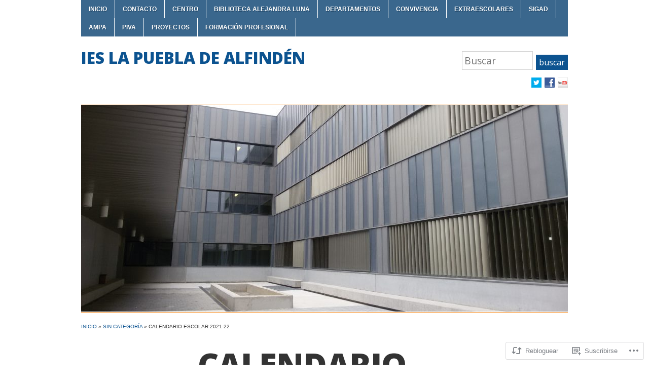

--- FILE ---
content_type: text/html; charset=UTF-8
request_url: https://ieslapuebladealfinden.com/2021/09/13/calendario-escolar-2021-22/
body_size: 25889
content:
<!DOCTYPE html>
<html lang="es">
<head>
<meta charset="UTF-8" />

<title>CALENDARIO ESCOLAR 2021-22 &laquo; IES LA PUEBLA DE ALFINDÉN</title>

<link rel="profile" href="http://gmpg.org/xfn/11" />
<link rel="pingback" href="https://ieslapuebladealfinden.com/xmlrpc.php" />

<script type="text/javascript">
  WebFontConfig = {"google":{"families":["Open+Sans:800:latin,latin-ext","Open+Sans:r,i,b,bi:latin,latin-ext"]},"api_url":"https:\/\/fonts-api.wp.com\/css"};
  (function() {
    var wf = document.createElement('script');
    wf.src = '/wp-content/plugins/custom-fonts/js/webfont.js';
    wf.type = 'text/javascript';
    wf.async = 'true';
    var s = document.getElementsByTagName('script')[0];
    s.parentNode.insertBefore(wf, s);
	})();
</script><style id="jetpack-custom-fonts-css">.wf-active #logo{font-family:"Open Sans",sans-serif;font-style:normal;font-weight:800}.wf-active #site-description{font-size:25.6pt;font-style:normal;font-weight:800}.wf-active html{font-family:"Open Sans",sans-serif;font-size:160%}.wf-active body{font-size:22.4px}.wf-active button, .wf-active input, .wf-active select, .wf-active textarea{font-family:"Open Sans",sans-serif;font-size:160%}.wf-active input[type="password"], .wf-active input[type="text"]{font-size:19.2px}.wf-active button, .wf-active html input[type="button"], .wf-active input[type="reset"], .wf-active input[type="submit"]{font-size:16px}.wf-active .posts .page, .wf-active .posts .post{font-size:19.2px}.wf-active .commentlist{font-family:"Open Sans",sans-serif}.wf-active .commentlist .comment, .wf-active .commentlist > li{font-size:22.4px}.wf-active #commentform{font-family:"Open Sans",sans-serif}.wf-active h1, .wf-active h2, .wf-active h3, .wf-active h4, .wf-active h5, .wf-active h6{font-weight:800;font-style:normal}.wf-active h1{font-size:64px;font-style:normal;font-weight:800}.wf-active h2{font-size:38.4px;font-style:normal;font-weight:800}.wf-active h3{font-size:35.2px;font-style:normal;font-weight:800}.wf-active h4{font-size:32px;font-style:normal;font-weight:800}.wf-active h5{font-size:28.8px;font-style:normal;font-weight:800}.wf-active h6{font-size:25.6px;font-style:normal;font-weight:800}.wf-active .title-header{font-family:"Open Sans",sans-serif;font-style:normal;font-weight:800}.wf-active .posts .page h2, .wf-active .posts .post h2{font-size:19.2px;font-weight:800;font-style:normal}.wf-active .posts .sticky h2{font-size:22.4px;font-style:normal;font-weight:800}.wf-active div.single h3{font-size:32px;font-style:normal;font-weight:800}.wf-active div.single h4{font-size:28.8px;font-style:normal;font-weight:800}.wf-active div.single h5{font-size:25.6px;font-style:normal;font-weight:800}.wf-active div.single h6{font-size:22.4px;font-style:normal;font-weight:800}.wf-active .widget h1, .wf-active .widget h2, .wf-active .widget h3, .wf-active .widget h4, .wf-active .widget h5, .wf-active .widget h6{font-size:16px;font-style:normal;font-weight:800}</style>
<meta name='robots' content='max-image-preview:large' />

<!-- Async WordPress.com Remote Login -->
<script id="wpcom_remote_login_js">
var wpcom_remote_login_extra_auth = '';
function wpcom_remote_login_remove_dom_node_id( element_id ) {
	var dom_node = document.getElementById( element_id );
	if ( dom_node ) { dom_node.parentNode.removeChild( dom_node ); }
}
function wpcom_remote_login_remove_dom_node_classes( class_name ) {
	var dom_nodes = document.querySelectorAll( '.' + class_name );
	for ( var i = 0; i < dom_nodes.length; i++ ) {
		dom_nodes[ i ].parentNode.removeChild( dom_nodes[ i ] );
	}
}
function wpcom_remote_login_final_cleanup() {
	wpcom_remote_login_remove_dom_node_classes( "wpcom_remote_login_msg" );
	wpcom_remote_login_remove_dom_node_id( "wpcom_remote_login_key" );
	wpcom_remote_login_remove_dom_node_id( "wpcom_remote_login_validate" );
	wpcom_remote_login_remove_dom_node_id( "wpcom_remote_login_js" );
	wpcom_remote_login_remove_dom_node_id( "wpcom_request_access_iframe" );
	wpcom_remote_login_remove_dom_node_id( "wpcom_request_access_styles" );
}

// Watch for messages back from the remote login
window.addEventListener( "message", function( e ) {
	if ( e.origin === "https://r-login.wordpress.com" ) {
		var data = {};
		try {
			data = JSON.parse( e.data );
		} catch( e ) {
			wpcom_remote_login_final_cleanup();
			return;
		}

		if ( data.msg === 'LOGIN' ) {
			// Clean up the login check iframe
			wpcom_remote_login_remove_dom_node_id( "wpcom_remote_login_key" );

			var id_regex = new RegExp( /^[0-9]+$/ );
			var token_regex = new RegExp( /^.*|.*|.*$/ );
			if (
				token_regex.test( data.token )
				&& id_regex.test( data.wpcomid )
			) {
				// We have everything we need to ask for a login
				var script = document.createElement( "script" );
				script.setAttribute( "id", "wpcom_remote_login_validate" );
				script.src = '/remote-login.php?wpcom_remote_login=validate'
					+ '&wpcomid=' + data.wpcomid
					+ '&token=' + encodeURIComponent( data.token )
					+ '&host=' + window.location.protocol
					+ '//' + window.location.hostname
					+ '&postid=25014'
					+ '&is_singular=1';
				document.body.appendChild( script );
			}

			return;
		}

		// Safari ITP, not logged in, so redirect
		if ( data.msg === 'LOGIN-REDIRECT' ) {
			window.location = 'https://wordpress.com/log-in?redirect_to=' + window.location.href;
			return;
		}

		// Safari ITP, storage access failed, remove the request
		if ( data.msg === 'LOGIN-REMOVE' ) {
			var css_zap = 'html { -webkit-transition: margin-top 1s; transition: margin-top 1s; } /* 9001 */ html { margin-top: 0 !important; } * html body { margin-top: 0 !important; } @media screen and ( max-width: 782px ) { html { margin-top: 0 !important; } * html body { margin-top: 0 !important; } }';
			var style_zap = document.createElement( 'style' );
			style_zap.type = 'text/css';
			style_zap.appendChild( document.createTextNode( css_zap ) );
			document.body.appendChild( style_zap );

			var e = document.getElementById( 'wpcom_request_access_iframe' );
			e.parentNode.removeChild( e );

			document.cookie = 'wordpress_com_login_access=denied; path=/; max-age=31536000';

			return;
		}

		// Safari ITP
		if ( data.msg === 'REQUEST_ACCESS' ) {
			console.log( 'request access: safari' );

			// Check ITP iframe enable/disable knob
			if ( wpcom_remote_login_extra_auth !== 'safari_itp_iframe' ) {
				return;
			}

			// If we are in a "private window" there is no ITP.
			var private_window = false;
			try {
				var opendb = window.openDatabase( null, null, null, null );
			} catch( e ) {
				private_window = true;
			}

			if ( private_window ) {
				console.log( 'private window' );
				return;
			}

			var iframe = document.createElement( 'iframe' );
			iframe.id = 'wpcom_request_access_iframe';
			iframe.setAttribute( 'scrolling', 'no' );
			iframe.setAttribute( 'sandbox', 'allow-storage-access-by-user-activation allow-scripts allow-same-origin allow-top-navigation-by-user-activation' );
			iframe.src = 'https://r-login.wordpress.com/remote-login.php?wpcom_remote_login=request_access&origin=' + encodeURIComponent( data.origin ) + '&wpcomid=' + encodeURIComponent( data.wpcomid );

			var css = 'html { -webkit-transition: margin-top 1s; transition: margin-top 1s; } /* 9001 */ html { margin-top: 46px !important; } * html body { margin-top: 46px !important; } @media screen and ( max-width: 660px ) { html { margin-top: 71px !important; } * html body { margin-top: 71px !important; } #wpcom_request_access_iframe { display: block; height: 71px !important; } } #wpcom_request_access_iframe { border: 0px; height: 46px; position: fixed; top: 0; left: 0; width: 100%; min-width: 100%; z-index: 99999; background: #23282d; } ';

			var style = document.createElement( 'style' );
			style.type = 'text/css';
			style.id = 'wpcom_request_access_styles';
			style.appendChild( document.createTextNode( css ) );
			document.body.appendChild( style );

			document.body.appendChild( iframe );
		}

		if ( data.msg === 'DONE' ) {
			wpcom_remote_login_final_cleanup();
		}
	}
}, false );

// Inject the remote login iframe after the page has had a chance to load
// more critical resources
window.addEventListener( "DOMContentLoaded", function( e ) {
	var iframe = document.createElement( "iframe" );
	iframe.style.display = "none";
	iframe.setAttribute( "scrolling", "no" );
	iframe.setAttribute( "id", "wpcom_remote_login_key" );
	iframe.src = "https://r-login.wordpress.com/remote-login.php"
		+ "?wpcom_remote_login=key"
		+ "&origin=aHR0cHM6Ly9pZXNsYXB1ZWJsYWRlYWxmaW5kZW4uY29t"
		+ "&wpcomid=112242639"
		+ "&time=" + Math.floor( Date.now() / 1000 );
	document.body.appendChild( iframe );
}, false );
</script>
<link rel='dns-prefetch' href='//s0.wp.com' />
<link rel='dns-prefetch' href='//wordpress.com' />
<link rel="alternate" type="application/rss+xml" title="IES LA PUEBLA DE ALFINDÉN &raquo; Feed" href="https://ieslapuebladealfinden.com/feed/" />
<link rel="alternate" type="application/rss+xml" title="IES LA PUEBLA DE ALFINDÉN &raquo; Feed de los comentarios" href="https://ieslapuebladealfinden.com/comments/feed/" />
<link rel="alternate" type="application/rss+xml" title="IES LA PUEBLA DE ALFINDÉN &raquo; Comentario CALENDARIO ESCOLAR 2021-22 del feed" href="https://ieslapuebladealfinden.com/2021/09/13/calendario-escolar-2021-22/feed/" />
	<script type="text/javascript">
		/* <![CDATA[ */
		function addLoadEvent(func) {
			var oldonload = window.onload;
			if (typeof window.onload != 'function') {
				window.onload = func;
			} else {
				window.onload = function () {
					oldonload();
					func();
				}
			}
		}
		/* ]]> */
	</script>
	<link crossorigin='anonymous' rel='stylesheet' id='all-css-0-1' href='/_static/??-eJxtzEkKgDAQRNELGZs4EDfiWUJsxMzYHby+RARB3BQ8KD6cWZgUGSNDKCL7su2RwCJnbdxjCCnVWYtHggO9ZlxFTsQftYaogf+k3x2+4Vv1voRZqrHvpkHJwV5glDTa&cssminify=yes' type='text/css' media='all' />
<style id='wp-emoji-styles-inline-css'>

	img.wp-smiley, img.emoji {
		display: inline !important;
		border: none !important;
		box-shadow: none !important;
		height: 1em !important;
		width: 1em !important;
		margin: 0 0.07em !important;
		vertical-align: -0.1em !important;
		background: none !important;
		padding: 0 !important;
	}
/*# sourceURL=wp-emoji-styles-inline-css */
</style>
<link crossorigin='anonymous' rel='stylesheet' id='all-css-2-1' href='/wp-content/plugins/gutenberg-core/v22.2.0/build/styles/block-library/style.css?m=1764855221i&cssminify=yes' type='text/css' media='all' />
<style id='wp-block-library-inline-css'>
.has-text-align-justify {
	text-align:justify;
}
.has-text-align-justify{text-align:justify;}

/*# sourceURL=wp-block-library-inline-css */
</style><style id='wp-block-paragraph-inline-css'>
.is-small-text{font-size:.875em}.is-regular-text{font-size:1em}.is-large-text{font-size:2.25em}.is-larger-text{font-size:3em}.has-drop-cap:not(:focus):first-letter{float:left;font-size:8.4em;font-style:normal;font-weight:100;line-height:.68;margin:.05em .1em 0 0;text-transform:uppercase}body.rtl .has-drop-cap:not(:focus):first-letter{float:none;margin-left:.1em}p.has-drop-cap.has-background{overflow:hidden}:root :where(p.has-background){padding:1.25em 2.375em}:where(p.has-text-color:not(.has-link-color)) a{color:inherit}p.has-text-align-left[style*="writing-mode:vertical-lr"],p.has-text-align-right[style*="writing-mode:vertical-rl"]{rotate:180deg}
/*# sourceURL=/wp-content/plugins/gutenberg-core/v22.2.0/build/styles/block-library/paragraph/style.css */
</style>
<style id='wp-block-image-inline-css'>
.wp-block-image>a,.wp-block-image>figure>a{display:inline-block}.wp-block-image img{box-sizing:border-box;height:auto;max-width:100%;vertical-align:bottom}@media not (prefers-reduced-motion){.wp-block-image img.hide{visibility:hidden}.wp-block-image img.show{animation:show-content-image .4s}}.wp-block-image[style*=border-radius] img,.wp-block-image[style*=border-radius]>a{border-radius:inherit}.wp-block-image.has-custom-border img{box-sizing:border-box}.wp-block-image.aligncenter{text-align:center}.wp-block-image.alignfull>a,.wp-block-image.alignwide>a{width:100%}.wp-block-image.alignfull img,.wp-block-image.alignwide img{height:auto;width:100%}.wp-block-image .aligncenter,.wp-block-image .alignleft,.wp-block-image .alignright,.wp-block-image.aligncenter,.wp-block-image.alignleft,.wp-block-image.alignright{display:table}.wp-block-image .aligncenter>figcaption,.wp-block-image .alignleft>figcaption,.wp-block-image .alignright>figcaption,.wp-block-image.aligncenter>figcaption,.wp-block-image.alignleft>figcaption,.wp-block-image.alignright>figcaption{caption-side:bottom;display:table-caption}.wp-block-image .alignleft{float:left;margin:.5em 1em .5em 0}.wp-block-image .alignright{float:right;margin:.5em 0 .5em 1em}.wp-block-image .aligncenter{margin-left:auto;margin-right:auto}.wp-block-image :where(figcaption){margin-bottom:1em;margin-top:.5em}.wp-block-image.is-style-circle-mask img{border-radius:9999px}@supports ((-webkit-mask-image:none) or (mask-image:none)) or (-webkit-mask-image:none){.wp-block-image.is-style-circle-mask img{border-radius:0;-webkit-mask-image:url('data:image/svg+xml;utf8,<svg viewBox="0 0 100 100" xmlns="http://www.w3.org/2000/svg"><circle cx="50" cy="50" r="50"/></svg>');mask-image:url('data:image/svg+xml;utf8,<svg viewBox="0 0 100 100" xmlns="http://www.w3.org/2000/svg"><circle cx="50" cy="50" r="50"/></svg>');mask-mode:alpha;-webkit-mask-position:center;mask-position:center;-webkit-mask-repeat:no-repeat;mask-repeat:no-repeat;-webkit-mask-size:contain;mask-size:contain}}:root :where(.wp-block-image.is-style-rounded img,.wp-block-image .is-style-rounded img){border-radius:9999px}.wp-block-image figure{margin:0}.wp-lightbox-container{display:flex;flex-direction:column;position:relative}.wp-lightbox-container img{cursor:zoom-in}.wp-lightbox-container img:hover+button{opacity:1}.wp-lightbox-container button{align-items:center;backdrop-filter:blur(16px) saturate(180%);background-color:#5a5a5a40;border:none;border-radius:4px;cursor:zoom-in;display:flex;height:20px;justify-content:center;opacity:0;padding:0;position:absolute;right:16px;text-align:center;top:16px;width:20px;z-index:100}@media not (prefers-reduced-motion){.wp-lightbox-container button{transition:opacity .2s ease}}.wp-lightbox-container button:focus-visible{outline:3px auto #5a5a5a40;outline:3px auto -webkit-focus-ring-color;outline-offset:3px}.wp-lightbox-container button:hover{cursor:pointer;opacity:1}.wp-lightbox-container button:focus{opacity:1}.wp-lightbox-container button:focus,.wp-lightbox-container button:hover,.wp-lightbox-container button:not(:hover):not(:active):not(.has-background){background-color:#5a5a5a40;border:none}.wp-lightbox-overlay{box-sizing:border-box;cursor:zoom-out;height:100vh;left:0;overflow:hidden;position:fixed;top:0;visibility:hidden;width:100%;z-index:100000}.wp-lightbox-overlay .close-button{align-items:center;cursor:pointer;display:flex;justify-content:center;min-height:40px;min-width:40px;padding:0;position:absolute;right:calc(env(safe-area-inset-right) + 16px);top:calc(env(safe-area-inset-top) + 16px);z-index:5000000}.wp-lightbox-overlay .close-button:focus,.wp-lightbox-overlay .close-button:hover,.wp-lightbox-overlay .close-button:not(:hover):not(:active):not(.has-background){background:none;border:none}.wp-lightbox-overlay .lightbox-image-container{height:var(--wp--lightbox-container-height);left:50%;overflow:hidden;position:absolute;top:50%;transform:translate(-50%,-50%);transform-origin:top left;width:var(--wp--lightbox-container-width);z-index:9999999999}.wp-lightbox-overlay .wp-block-image{align-items:center;box-sizing:border-box;display:flex;height:100%;justify-content:center;margin:0;position:relative;transform-origin:0 0;width:100%;z-index:3000000}.wp-lightbox-overlay .wp-block-image img{height:var(--wp--lightbox-image-height);min-height:var(--wp--lightbox-image-height);min-width:var(--wp--lightbox-image-width);width:var(--wp--lightbox-image-width)}.wp-lightbox-overlay .wp-block-image figcaption{display:none}.wp-lightbox-overlay button{background:none;border:none}.wp-lightbox-overlay .scrim{background-color:#fff;height:100%;opacity:.9;position:absolute;width:100%;z-index:2000000}.wp-lightbox-overlay.active{visibility:visible}@media not (prefers-reduced-motion){.wp-lightbox-overlay.active{animation:turn-on-visibility .25s both}.wp-lightbox-overlay.active img{animation:turn-on-visibility .35s both}.wp-lightbox-overlay.show-closing-animation:not(.active){animation:turn-off-visibility .35s both}.wp-lightbox-overlay.show-closing-animation:not(.active) img{animation:turn-off-visibility .25s both}.wp-lightbox-overlay.zoom.active{animation:none;opacity:1;visibility:visible}.wp-lightbox-overlay.zoom.active .lightbox-image-container{animation:lightbox-zoom-in .4s}.wp-lightbox-overlay.zoom.active .lightbox-image-container img{animation:none}.wp-lightbox-overlay.zoom.active .scrim{animation:turn-on-visibility .4s forwards}.wp-lightbox-overlay.zoom.show-closing-animation:not(.active){animation:none}.wp-lightbox-overlay.zoom.show-closing-animation:not(.active) .lightbox-image-container{animation:lightbox-zoom-out .4s}.wp-lightbox-overlay.zoom.show-closing-animation:not(.active) .lightbox-image-container img{animation:none}.wp-lightbox-overlay.zoom.show-closing-animation:not(.active) .scrim{animation:turn-off-visibility .4s forwards}}@keyframes show-content-image{0%{visibility:hidden}99%{visibility:hidden}to{visibility:visible}}@keyframes turn-on-visibility{0%{opacity:0}to{opacity:1}}@keyframes turn-off-visibility{0%{opacity:1;visibility:visible}99%{opacity:0;visibility:visible}to{opacity:0;visibility:hidden}}@keyframes lightbox-zoom-in{0%{transform:translate(calc((-100vw + var(--wp--lightbox-scrollbar-width))/2 + var(--wp--lightbox-initial-left-position)),calc(-50vh + var(--wp--lightbox-initial-top-position))) scale(var(--wp--lightbox-scale))}to{transform:translate(-50%,-50%) scale(1)}}@keyframes lightbox-zoom-out{0%{transform:translate(-50%,-50%) scale(1);visibility:visible}99%{visibility:visible}to{transform:translate(calc((-100vw + var(--wp--lightbox-scrollbar-width))/2 + var(--wp--lightbox-initial-left-position)),calc(-50vh + var(--wp--lightbox-initial-top-position))) scale(var(--wp--lightbox-scale));visibility:hidden}}
/*# sourceURL=/wp-content/plugins/gutenberg-core/v22.2.0/build/styles/block-library/image/style.css */
</style>
<style id='global-styles-inline-css'>
:root{--wp--preset--aspect-ratio--square: 1;--wp--preset--aspect-ratio--4-3: 4/3;--wp--preset--aspect-ratio--3-4: 3/4;--wp--preset--aspect-ratio--3-2: 3/2;--wp--preset--aspect-ratio--2-3: 2/3;--wp--preset--aspect-ratio--16-9: 16/9;--wp--preset--aspect-ratio--9-16: 9/16;--wp--preset--color--black: #000000;--wp--preset--color--cyan-bluish-gray: #abb8c3;--wp--preset--color--white: #ffffff;--wp--preset--color--pale-pink: #f78da7;--wp--preset--color--vivid-red: #cf2e2e;--wp--preset--color--luminous-vivid-orange: #ff6900;--wp--preset--color--luminous-vivid-amber: #fcb900;--wp--preset--color--light-green-cyan: #7bdcb5;--wp--preset--color--vivid-green-cyan: #00d084;--wp--preset--color--pale-cyan-blue: #8ed1fc;--wp--preset--color--vivid-cyan-blue: #0693e3;--wp--preset--color--vivid-purple: #9b51e0;--wp--preset--gradient--vivid-cyan-blue-to-vivid-purple: linear-gradient(135deg,rgb(6,147,227) 0%,rgb(155,81,224) 100%);--wp--preset--gradient--light-green-cyan-to-vivid-green-cyan: linear-gradient(135deg,rgb(122,220,180) 0%,rgb(0,208,130) 100%);--wp--preset--gradient--luminous-vivid-amber-to-luminous-vivid-orange: linear-gradient(135deg,rgb(252,185,0) 0%,rgb(255,105,0) 100%);--wp--preset--gradient--luminous-vivid-orange-to-vivid-red: linear-gradient(135deg,rgb(255,105,0) 0%,rgb(207,46,46) 100%);--wp--preset--gradient--very-light-gray-to-cyan-bluish-gray: linear-gradient(135deg,rgb(238,238,238) 0%,rgb(169,184,195) 100%);--wp--preset--gradient--cool-to-warm-spectrum: linear-gradient(135deg,rgb(74,234,220) 0%,rgb(151,120,209) 20%,rgb(207,42,186) 40%,rgb(238,44,130) 60%,rgb(251,105,98) 80%,rgb(254,248,76) 100%);--wp--preset--gradient--blush-light-purple: linear-gradient(135deg,rgb(255,206,236) 0%,rgb(152,150,240) 100%);--wp--preset--gradient--blush-bordeaux: linear-gradient(135deg,rgb(254,205,165) 0%,rgb(254,45,45) 50%,rgb(107,0,62) 100%);--wp--preset--gradient--luminous-dusk: linear-gradient(135deg,rgb(255,203,112) 0%,rgb(199,81,192) 50%,rgb(65,88,208) 100%);--wp--preset--gradient--pale-ocean: linear-gradient(135deg,rgb(255,245,203) 0%,rgb(182,227,212) 50%,rgb(51,167,181) 100%);--wp--preset--gradient--electric-grass: linear-gradient(135deg,rgb(202,248,128) 0%,rgb(113,206,126) 100%);--wp--preset--gradient--midnight: linear-gradient(135deg,rgb(2,3,129) 0%,rgb(40,116,252) 100%);--wp--preset--font-size--small: 13px;--wp--preset--font-size--medium: 20px;--wp--preset--font-size--large: 36px;--wp--preset--font-size--x-large: 42px;--wp--preset--font-family--albert-sans: 'Albert Sans', sans-serif;--wp--preset--font-family--alegreya: Alegreya, serif;--wp--preset--font-family--arvo: Arvo, serif;--wp--preset--font-family--bodoni-moda: 'Bodoni Moda', serif;--wp--preset--font-family--bricolage-grotesque: 'Bricolage Grotesque', sans-serif;--wp--preset--font-family--cabin: Cabin, sans-serif;--wp--preset--font-family--chivo: Chivo, sans-serif;--wp--preset--font-family--commissioner: Commissioner, sans-serif;--wp--preset--font-family--cormorant: Cormorant, serif;--wp--preset--font-family--courier-prime: 'Courier Prime', monospace;--wp--preset--font-family--crimson-pro: 'Crimson Pro', serif;--wp--preset--font-family--dm-mono: 'DM Mono', monospace;--wp--preset--font-family--dm-sans: 'DM Sans', sans-serif;--wp--preset--font-family--dm-serif-display: 'DM Serif Display', serif;--wp--preset--font-family--domine: Domine, serif;--wp--preset--font-family--eb-garamond: 'EB Garamond', serif;--wp--preset--font-family--epilogue: Epilogue, sans-serif;--wp--preset--font-family--fahkwang: Fahkwang, sans-serif;--wp--preset--font-family--figtree: Figtree, sans-serif;--wp--preset--font-family--fira-sans: 'Fira Sans', sans-serif;--wp--preset--font-family--fjalla-one: 'Fjalla One', sans-serif;--wp--preset--font-family--fraunces: Fraunces, serif;--wp--preset--font-family--gabarito: Gabarito, system-ui;--wp--preset--font-family--ibm-plex-mono: 'IBM Plex Mono', monospace;--wp--preset--font-family--ibm-plex-sans: 'IBM Plex Sans', sans-serif;--wp--preset--font-family--ibarra-real-nova: 'Ibarra Real Nova', serif;--wp--preset--font-family--instrument-serif: 'Instrument Serif', serif;--wp--preset--font-family--inter: Inter, sans-serif;--wp--preset--font-family--josefin-sans: 'Josefin Sans', sans-serif;--wp--preset--font-family--jost: Jost, sans-serif;--wp--preset--font-family--libre-baskerville: 'Libre Baskerville', serif;--wp--preset--font-family--libre-franklin: 'Libre Franklin', sans-serif;--wp--preset--font-family--literata: Literata, serif;--wp--preset--font-family--lora: Lora, serif;--wp--preset--font-family--merriweather: Merriweather, serif;--wp--preset--font-family--montserrat: Montserrat, sans-serif;--wp--preset--font-family--newsreader: Newsreader, serif;--wp--preset--font-family--noto-sans-mono: 'Noto Sans Mono', sans-serif;--wp--preset--font-family--nunito: Nunito, sans-serif;--wp--preset--font-family--open-sans: 'Open Sans', sans-serif;--wp--preset--font-family--overpass: Overpass, sans-serif;--wp--preset--font-family--pt-serif: 'PT Serif', serif;--wp--preset--font-family--petrona: Petrona, serif;--wp--preset--font-family--piazzolla: Piazzolla, serif;--wp--preset--font-family--playfair-display: 'Playfair Display', serif;--wp--preset--font-family--plus-jakarta-sans: 'Plus Jakarta Sans', sans-serif;--wp--preset--font-family--poppins: Poppins, sans-serif;--wp--preset--font-family--raleway: Raleway, sans-serif;--wp--preset--font-family--roboto: Roboto, sans-serif;--wp--preset--font-family--roboto-slab: 'Roboto Slab', serif;--wp--preset--font-family--rubik: Rubik, sans-serif;--wp--preset--font-family--rufina: Rufina, serif;--wp--preset--font-family--sora: Sora, sans-serif;--wp--preset--font-family--source-sans-3: 'Source Sans 3', sans-serif;--wp--preset--font-family--source-serif-4: 'Source Serif 4', serif;--wp--preset--font-family--space-mono: 'Space Mono', monospace;--wp--preset--font-family--syne: Syne, sans-serif;--wp--preset--font-family--texturina: Texturina, serif;--wp--preset--font-family--urbanist: Urbanist, sans-serif;--wp--preset--font-family--work-sans: 'Work Sans', sans-serif;--wp--preset--spacing--20: 0.44rem;--wp--preset--spacing--30: 0.67rem;--wp--preset--spacing--40: 1rem;--wp--preset--spacing--50: 1.5rem;--wp--preset--spacing--60: 2.25rem;--wp--preset--spacing--70: 3.38rem;--wp--preset--spacing--80: 5.06rem;--wp--preset--shadow--natural: 6px 6px 9px rgba(0, 0, 0, 0.2);--wp--preset--shadow--deep: 12px 12px 50px rgba(0, 0, 0, 0.4);--wp--preset--shadow--sharp: 6px 6px 0px rgba(0, 0, 0, 0.2);--wp--preset--shadow--outlined: 6px 6px 0px -3px rgb(255, 255, 255), 6px 6px rgb(0, 0, 0);--wp--preset--shadow--crisp: 6px 6px 0px rgb(0, 0, 0);}:where(.is-layout-flex){gap: 0.5em;}:where(.is-layout-grid){gap: 0.5em;}body .is-layout-flex{display: flex;}.is-layout-flex{flex-wrap: wrap;align-items: center;}.is-layout-flex > :is(*, div){margin: 0;}body .is-layout-grid{display: grid;}.is-layout-grid > :is(*, div){margin: 0;}:where(.wp-block-columns.is-layout-flex){gap: 2em;}:where(.wp-block-columns.is-layout-grid){gap: 2em;}:where(.wp-block-post-template.is-layout-flex){gap: 1.25em;}:where(.wp-block-post-template.is-layout-grid){gap: 1.25em;}.has-black-color{color: var(--wp--preset--color--black) !important;}.has-cyan-bluish-gray-color{color: var(--wp--preset--color--cyan-bluish-gray) !important;}.has-white-color{color: var(--wp--preset--color--white) !important;}.has-pale-pink-color{color: var(--wp--preset--color--pale-pink) !important;}.has-vivid-red-color{color: var(--wp--preset--color--vivid-red) !important;}.has-luminous-vivid-orange-color{color: var(--wp--preset--color--luminous-vivid-orange) !important;}.has-luminous-vivid-amber-color{color: var(--wp--preset--color--luminous-vivid-amber) !important;}.has-light-green-cyan-color{color: var(--wp--preset--color--light-green-cyan) !important;}.has-vivid-green-cyan-color{color: var(--wp--preset--color--vivid-green-cyan) !important;}.has-pale-cyan-blue-color{color: var(--wp--preset--color--pale-cyan-blue) !important;}.has-vivid-cyan-blue-color{color: var(--wp--preset--color--vivid-cyan-blue) !important;}.has-vivid-purple-color{color: var(--wp--preset--color--vivid-purple) !important;}.has-black-background-color{background-color: var(--wp--preset--color--black) !important;}.has-cyan-bluish-gray-background-color{background-color: var(--wp--preset--color--cyan-bluish-gray) !important;}.has-white-background-color{background-color: var(--wp--preset--color--white) !important;}.has-pale-pink-background-color{background-color: var(--wp--preset--color--pale-pink) !important;}.has-vivid-red-background-color{background-color: var(--wp--preset--color--vivid-red) !important;}.has-luminous-vivid-orange-background-color{background-color: var(--wp--preset--color--luminous-vivid-orange) !important;}.has-luminous-vivid-amber-background-color{background-color: var(--wp--preset--color--luminous-vivid-amber) !important;}.has-light-green-cyan-background-color{background-color: var(--wp--preset--color--light-green-cyan) !important;}.has-vivid-green-cyan-background-color{background-color: var(--wp--preset--color--vivid-green-cyan) !important;}.has-pale-cyan-blue-background-color{background-color: var(--wp--preset--color--pale-cyan-blue) !important;}.has-vivid-cyan-blue-background-color{background-color: var(--wp--preset--color--vivid-cyan-blue) !important;}.has-vivid-purple-background-color{background-color: var(--wp--preset--color--vivid-purple) !important;}.has-black-border-color{border-color: var(--wp--preset--color--black) !important;}.has-cyan-bluish-gray-border-color{border-color: var(--wp--preset--color--cyan-bluish-gray) !important;}.has-white-border-color{border-color: var(--wp--preset--color--white) !important;}.has-pale-pink-border-color{border-color: var(--wp--preset--color--pale-pink) !important;}.has-vivid-red-border-color{border-color: var(--wp--preset--color--vivid-red) !important;}.has-luminous-vivid-orange-border-color{border-color: var(--wp--preset--color--luminous-vivid-orange) !important;}.has-luminous-vivid-amber-border-color{border-color: var(--wp--preset--color--luminous-vivid-amber) !important;}.has-light-green-cyan-border-color{border-color: var(--wp--preset--color--light-green-cyan) !important;}.has-vivid-green-cyan-border-color{border-color: var(--wp--preset--color--vivid-green-cyan) !important;}.has-pale-cyan-blue-border-color{border-color: var(--wp--preset--color--pale-cyan-blue) !important;}.has-vivid-cyan-blue-border-color{border-color: var(--wp--preset--color--vivid-cyan-blue) !important;}.has-vivid-purple-border-color{border-color: var(--wp--preset--color--vivid-purple) !important;}.has-vivid-cyan-blue-to-vivid-purple-gradient-background{background: var(--wp--preset--gradient--vivid-cyan-blue-to-vivid-purple) !important;}.has-light-green-cyan-to-vivid-green-cyan-gradient-background{background: var(--wp--preset--gradient--light-green-cyan-to-vivid-green-cyan) !important;}.has-luminous-vivid-amber-to-luminous-vivid-orange-gradient-background{background: var(--wp--preset--gradient--luminous-vivid-amber-to-luminous-vivid-orange) !important;}.has-luminous-vivid-orange-to-vivid-red-gradient-background{background: var(--wp--preset--gradient--luminous-vivid-orange-to-vivid-red) !important;}.has-very-light-gray-to-cyan-bluish-gray-gradient-background{background: var(--wp--preset--gradient--very-light-gray-to-cyan-bluish-gray) !important;}.has-cool-to-warm-spectrum-gradient-background{background: var(--wp--preset--gradient--cool-to-warm-spectrum) !important;}.has-blush-light-purple-gradient-background{background: var(--wp--preset--gradient--blush-light-purple) !important;}.has-blush-bordeaux-gradient-background{background: var(--wp--preset--gradient--blush-bordeaux) !important;}.has-luminous-dusk-gradient-background{background: var(--wp--preset--gradient--luminous-dusk) !important;}.has-pale-ocean-gradient-background{background: var(--wp--preset--gradient--pale-ocean) !important;}.has-electric-grass-gradient-background{background: var(--wp--preset--gradient--electric-grass) !important;}.has-midnight-gradient-background{background: var(--wp--preset--gradient--midnight) !important;}.has-small-font-size{font-size: var(--wp--preset--font-size--small) !important;}.has-medium-font-size{font-size: var(--wp--preset--font-size--medium) !important;}.has-large-font-size{font-size: var(--wp--preset--font-size--large) !important;}.has-x-large-font-size{font-size: var(--wp--preset--font-size--x-large) !important;}.has-albert-sans-font-family{font-family: var(--wp--preset--font-family--albert-sans) !important;}.has-alegreya-font-family{font-family: var(--wp--preset--font-family--alegreya) !important;}.has-arvo-font-family{font-family: var(--wp--preset--font-family--arvo) !important;}.has-bodoni-moda-font-family{font-family: var(--wp--preset--font-family--bodoni-moda) !important;}.has-bricolage-grotesque-font-family{font-family: var(--wp--preset--font-family--bricolage-grotesque) !important;}.has-cabin-font-family{font-family: var(--wp--preset--font-family--cabin) !important;}.has-chivo-font-family{font-family: var(--wp--preset--font-family--chivo) !important;}.has-commissioner-font-family{font-family: var(--wp--preset--font-family--commissioner) !important;}.has-cormorant-font-family{font-family: var(--wp--preset--font-family--cormorant) !important;}.has-courier-prime-font-family{font-family: var(--wp--preset--font-family--courier-prime) !important;}.has-crimson-pro-font-family{font-family: var(--wp--preset--font-family--crimson-pro) !important;}.has-dm-mono-font-family{font-family: var(--wp--preset--font-family--dm-mono) !important;}.has-dm-sans-font-family{font-family: var(--wp--preset--font-family--dm-sans) !important;}.has-dm-serif-display-font-family{font-family: var(--wp--preset--font-family--dm-serif-display) !important;}.has-domine-font-family{font-family: var(--wp--preset--font-family--domine) !important;}.has-eb-garamond-font-family{font-family: var(--wp--preset--font-family--eb-garamond) !important;}.has-epilogue-font-family{font-family: var(--wp--preset--font-family--epilogue) !important;}.has-fahkwang-font-family{font-family: var(--wp--preset--font-family--fahkwang) !important;}.has-figtree-font-family{font-family: var(--wp--preset--font-family--figtree) !important;}.has-fira-sans-font-family{font-family: var(--wp--preset--font-family--fira-sans) !important;}.has-fjalla-one-font-family{font-family: var(--wp--preset--font-family--fjalla-one) !important;}.has-fraunces-font-family{font-family: var(--wp--preset--font-family--fraunces) !important;}.has-gabarito-font-family{font-family: var(--wp--preset--font-family--gabarito) !important;}.has-ibm-plex-mono-font-family{font-family: var(--wp--preset--font-family--ibm-plex-mono) !important;}.has-ibm-plex-sans-font-family{font-family: var(--wp--preset--font-family--ibm-plex-sans) !important;}.has-ibarra-real-nova-font-family{font-family: var(--wp--preset--font-family--ibarra-real-nova) !important;}.has-instrument-serif-font-family{font-family: var(--wp--preset--font-family--instrument-serif) !important;}.has-inter-font-family{font-family: var(--wp--preset--font-family--inter) !important;}.has-josefin-sans-font-family{font-family: var(--wp--preset--font-family--josefin-sans) !important;}.has-jost-font-family{font-family: var(--wp--preset--font-family--jost) !important;}.has-libre-baskerville-font-family{font-family: var(--wp--preset--font-family--libre-baskerville) !important;}.has-libre-franklin-font-family{font-family: var(--wp--preset--font-family--libre-franklin) !important;}.has-literata-font-family{font-family: var(--wp--preset--font-family--literata) !important;}.has-lora-font-family{font-family: var(--wp--preset--font-family--lora) !important;}.has-merriweather-font-family{font-family: var(--wp--preset--font-family--merriweather) !important;}.has-montserrat-font-family{font-family: var(--wp--preset--font-family--montserrat) !important;}.has-newsreader-font-family{font-family: var(--wp--preset--font-family--newsreader) !important;}.has-noto-sans-mono-font-family{font-family: var(--wp--preset--font-family--noto-sans-mono) !important;}.has-nunito-font-family{font-family: var(--wp--preset--font-family--nunito) !important;}.has-open-sans-font-family{font-family: var(--wp--preset--font-family--open-sans) !important;}.has-overpass-font-family{font-family: var(--wp--preset--font-family--overpass) !important;}.has-pt-serif-font-family{font-family: var(--wp--preset--font-family--pt-serif) !important;}.has-petrona-font-family{font-family: var(--wp--preset--font-family--petrona) !important;}.has-piazzolla-font-family{font-family: var(--wp--preset--font-family--piazzolla) !important;}.has-playfair-display-font-family{font-family: var(--wp--preset--font-family--playfair-display) !important;}.has-plus-jakarta-sans-font-family{font-family: var(--wp--preset--font-family--plus-jakarta-sans) !important;}.has-poppins-font-family{font-family: var(--wp--preset--font-family--poppins) !important;}.has-raleway-font-family{font-family: var(--wp--preset--font-family--raleway) !important;}.has-roboto-font-family{font-family: var(--wp--preset--font-family--roboto) !important;}.has-roboto-slab-font-family{font-family: var(--wp--preset--font-family--roboto-slab) !important;}.has-rubik-font-family{font-family: var(--wp--preset--font-family--rubik) !important;}.has-rufina-font-family{font-family: var(--wp--preset--font-family--rufina) !important;}.has-sora-font-family{font-family: var(--wp--preset--font-family--sora) !important;}.has-source-sans-3-font-family{font-family: var(--wp--preset--font-family--source-sans-3) !important;}.has-source-serif-4-font-family{font-family: var(--wp--preset--font-family--source-serif-4) !important;}.has-space-mono-font-family{font-family: var(--wp--preset--font-family--space-mono) !important;}.has-syne-font-family{font-family: var(--wp--preset--font-family--syne) !important;}.has-texturina-font-family{font-family: var(--wp--preset--font-family--texturina) !important;}.has-urbanist-font-family{font-family: var(--wp--preset--font-family--urbanist) !important;}.has-work-sans-font-family{font-family: var(--wp--preset--font-family--work-sans) !important;}
/*# sourceURL=global-styles-inline-css */
</style>

<style id='classic-theme-styles-inline-css'>
/*! This file is auto-generated */
.wp-block-button__link{color:#fff;background-color:#32373c;border-radius:9999px;box-shadow:none;text-decoration:none;padding:calc(.667em + 2px) calc(1.333em + 2px);font-size:1.125em}.wp-block-file__button{background:#32373c;color:#fff;text-decoration:none}
/*# sourceURL=/wp-includes/css/classic-themes.min.css */
</style>
<link crossorigin='anonymous' rel='stylesheet' id='all-css-4-1' href='/_static/??-eJyFkd1OwzAMhV8I13Qg2hvEs6SpCWb5U+xu8Pa4VGxMSOUmOrbO52M5eK7gS1bKijUugbOgL1Ms/ih46Pqx60E41UjQ6NQ94syiFweIfkbqvMgd/hqUFrjOamT9VJ2ujkQzO4qUzLaHnXkOpIbLjwalj32kWgxMU20kAvYmXhLom2XJ/oZp3QYiH2kLvOlsKGMuykbLRfyZuUVhXSZ03s2W7x3+e6BGdspgMnxnX8s9KFAB+wCnXPJNAa/RcVvRl/TcD0/Dw/0wHsb3L7IhtZI=&cssminify=yes' type='text/css' media='all' />
<style id='jetpack-global-styles-frontend-style-inline-css'>
:root { --font-headings: unset; --font-base: unset; --font-headings-default: -apple-system,BlinkMacSystemFont,"Segoe UI",Roboto,Oxygen-Sans,Ubuntu,Cantarell,"Helvetica Neue",sans-serif; --font-base-default: -apple-system,BlinkMacSystemFont,"Segoe UI",Roboto,Oxygen-Sans,Ubuntu,Cantarell,"Helvetica Neue",sans-serif;}
/*# sourceURL=jetpack-global-styles-frontend-style-inline-css */
</style>
<link crossorigin='anonymous' rel='stylesheet' id='all-css-6-1' href='/_static/??-eJyNjcEKwjAQRH/IuFRT6kX8FNkmS5K6yQY3Qfx7bfEiXrwM82B4A49qnJRGpUHupnIPqSgs1Cq624chi6zhO5OCRryTR++fW00l7J3qDv43XVNxoOISsmEJol/wY2uR8vs3WggsM/I6uOTzMI3Hw8lOg11eUT1JKA==&cssminify=yes' type='text/css' media='all' />
<script type="text/javascript" id="jetpack_related-posts-js-extra">
/* <![CDATA[ */
var related_posts_js_options = {"post_heading":"h4"};
//# sourceURL=jetpack_related-posts-js-extra
/* ]]> */
</script>
<script type="text/javascript" id="wpcom-actionbar-placeholder-js-extra">
/* <![CDATA[ */
var actionbardata = {"siteID":"112242639","postID":"25014","siteURL":"https://ieslapuebladealfinden.com","xhrURL":"https://ieslapuebladealfinden.com/wp-admin/admin-ajax.php","nonce":"b9a2150171","isLoggedIn":"","statusMessage":"","subsEmailDefault":"instantly","proxyScriptUrl":"https://s0.wp.com/wp-content/js/wpcom-proxy-request.js?m=1513050504i&amp;ver=20211021","shortlink":"https://wp.me/p7AXr9-6vs","i18n":{"followedText":"Las nuevas entradas de este sitio aparecer\u00e1n ahora en tu \u003Ca href=\"https://wordpress.com/reader\"\u003ELector\u003C/a\u003E","foldBar":"Contraer esta barra","unfoldBar":"Expandir esta barra","shortLinkCopied":"El enlace corto se ha copiado al portapapeles."}};
//# sourceURL=wpcom-actionbar-placeholder-js-extra
/* ]]> */
</script>
<script type="text/javascript" id="jetpack-mu-wpcom-settings-js-before">
/* <![CDATA[ */
var JETPACK_MU_WPCOM_SETTINGS = {"assetsUrl":"https://s0.wp.com/wp-content/mu-plugins/jetpack-mu-wpcom-plugin/moon/jetpack_vendor/automattic/jetpack-mu-wpcom/src/build/"};
//# sourceURL=jetpack-mu-wpcom-settings-js-before
/* ]]> */
</script>
<script crossorigin='anonymous' type='text/javascript'  src='/_static/??-eJx1jcEOwiAQRH/I7dYm6Mn4KabCpgFhQVhS+/digkk9eJpM5uUNrgl0ZCEWDBWSr4vlgo4kzfrRO4YYGW+WNd6r9QYz+VnIQIpFym8bguXBlQPuxK4xXiDl+Nq+W5P5aqh8RveslLcee8FfCIJdcjvt8DVcjmelxvE0Tcq9AV2gTlk='></script>
<script type="text/javascript" id="rlt-proxy-js-after">
/* <![CDATA[ */
	rltInitialize( {"token":null,"iframeOrigins":["https:\/\/widgets.wp.com"]} );
//# sourceURL=rlt-proxy-js-after
/* ]]> */
</script>
<link rel="EditURI" type="application/rsd+xml" title="RSD" href="https://ieslapuebladealfinden.wordpress.com/xmlrpc.php?rsd" />
<meta name="generator" content="WordPress.com" />
<link rel="canonical" href="https://ieslapuebladealfinden.com/2021/09/13/calendario-escolar-2021-22/" />
<link rel='shortlink' href='https://wp.me/p7AXr9-6vs' />
<link rel="alternate" type="application/json+oembed" href="https://public-api.wordpress.com/oembed/?format=json&amp;url=https%3A%2F%2Fieslapuebladealfinden.com%2F2021%2F09%2F13%2Fcalendario-escolar-2021-22%2F&amp;for=wpcom-auto-discovery" /><link rel="alternate" type="application/xml+oembed" href="https://public-api.wordpress.com/oembed/?format=xml&amp;url=https%3A%2F%2Fieslapuebladealfinden.com%2F2021%2F09%2F13%2Fcalendario-escolar-2021-22%2F&amp;for=wpcom-auto-discovery" />
<!-- Jetpack Open Graph Tags -->
<meta property="og:type" content="article" />
<meta property="og:title" content="CALENDARIO ESCOLAR 2021-22" />
<meta property="og:url" content="https://ieslapuebladealfinden.com/2021/09/13/calendario-escolar-2021-22/" />
<meta property="og:description" content="Se ha actualizado el calendario escolar para el curso 2021-22. Se puede consultar aquí" />
<meta property="article:published_time" content="2021-09-13T11:10:40+00:00" />
<meta property="article:modified_time" content="2021-12-01T12:59:06+00:00" />
<meta property="og:site_name" content="IES LA PUEBLA DE ALFINDÉN" />
<meta property="og:image" content="https://ieslapuebladealfinden.com/wp-content/uploads/2021/09/calendario-del-curso-escolar-2021-2022-3.jpg" />
<meta property="og:image:secure_url" content="https://ieslapuebladealfinden.com/wp-content/uploads/2021/09/calendario-del-curso-escolar-2021-2022-3.jpg" />
<meta property="og:image:width" content="1240" />
<meta property="og:image:height" content="1754" />
<meta property="og:image:alt" content="" />
<meta property="og:locale" content="es_ES" />
<meta property="article:publisher" content="https://www.facebook.com/WordPresscom" />
<meta name="twitter:text:title" content="CALENDARIO ESCOLAR 2021-22" />
<meta name="twitter:image" content="https://ieslapuebladealfinden.com/wp-content/uploads/2021/09/calendario-del-curso-escolar-2021-2022-3.jpg?w=640" />
<meta name="twitter:card" content="summary_large_image" />

<!-- End Jetpack Open Graph Tags -->
<link rel="search" type="application/opensearchdescription+xml" href="https://ieslapuebladealfinden.com/osd.xml" title="IES LA PUEBLA DE ALFINDÉN" />
<link rel="search" type="application/opensearchdescription+xml" href="https://s1.wp.com/opensearch.xml" title="WordPress.com" />
<style type="text/css">.recentcomments a{display:inline !important;padding:0 !important;margin:0 !important;}</style>		<style type="text/css">
			.recentcomments a {
				display: inline !important;
				padding: 0 !important;
				margin: 0 !important;
			}

			table.recentcommentsavatartop img.avatar, table.recentcommentsavatarend img.avatar {
				border: 0px;
				margin: 0;
			}

			table.recentcommentsavatartop a, table.recentcommentsavatarend a {
				border: 0px !important;
				background-color: transparent !important;
			}

			td.recentcommentsavatarend, td.recentcommentsavatartop {
				padding: 0px 0px 1px 0px;
				margin: 0px;
			}

			td.recentcommentstextend {
				border: none !important;
				padding: 0px 0px 2px 10px;
			}

			.rtl td.recentcommentstextend {
				padding: 0px 10px 2px 0px;
			}

			td.recentcommentstexttop {
				border: none;
				padding: 0px 0px 0px 10px;
			}

			.rtl td.recentcommentstexttop {
				padding: 0px 10px 0px 0px;
			}
		</style>
		<meta name="description" content="Se ha actualizado el calendario escolar para el curso 2021-22. Se puede consultar aquí" />
<link rel="icon" href="https://ieslapuebladealfinden.com/wp-content/uploads/2019/04/cropped-logo-ies-cuadrado-ok.jpg?w=32" sizes="32x32" />
<link rel="icon" href="https://ieslapuebladealfinden.com/wp-content/uploads/2019/04/cropped-logo-ies-cuadrado-ok.jpg?w=192" sizes="192x192" />
<link rel="apple-touch-icon" href="https://ieslapuebladealfinden.com/wp-content/uploads/2019/04/cropped-logo-ies-cuadrado-ok.jpg?w=180" />
<meta name="msapplication-TileImage" content="https://ieslapuebladealfinden.com/wp-content/uploads/2019/04/cropped-logo-ies-cuadrado-ok.jpg?w=270" />
<link crossorigin='anonymous' rel='stylesheet' id='all-css-0-3' href='/_static/??-eJyNjMEKgzAQBX9Ifdha9CJ+StF1KdFkN7gJ+X0RbM89zjAMSqxJJbEkhFxHnz9ODBunONN+M4Kq4O2EsHil3WDFRT4aMqvw/yHomj0baD40G/tf9BXXcApj27+ej6Hr2247ASkBO20=&cssminify=yes' type='text/css' media='all' />
</head>
<body class="wp-singular post-template-default single single-post postid-25014 single-format-standard wp-theme-pubacademica customizer-styles-applied jetpack-reblog-enabled custom-colors">
	<div id="wrap">
		<div id="header" class="clearfix">

			<div id="main-nav">
				<ul id="menuhead" class="menu"><li id="menu-item-18598" class="menu-item menu-item-type-custom menu-item-object-custom menu-item-home menu-item-18598"><a href="https://ieslapuebladealfinden.com/">INICIO</a></li>
<li id="menu-item-301" class="menu-item menu-item-type-post_type menu-item-object-page menu-item-301"><a href="https://ieslapuebladealfinden.com/contacto/">CONTACTO</a></li>
<li id="menu-item-42" class="menu-item menu-item-type-post_type menu-item-object-page menu-item-has-children menu-item-42"><a href="https://ieslapuebladealfinden.com/secretaria/">CENTRO</a>
<ul class="sub-menu">
	<li id="menu-item-13027" class="menu-item menu-item-type-post_type menu-item-object-page menu-item-13027"><a href="https://ieslapuebladealfinden.com/documentos/">Documentos de Centro</a></li>
	<li id="menu-item-5207" class="menu-item menu-item-type-post_type menu-item-object-page menu-item-5207"><a href="https://ieslapuebladealfinden.com/equipo-directivo/">Equipo Directivo</a></li>
	<li id="menu-item-5413" class="menu-item menu-item-type-post_type menu-item-object-page menu-item-5413"><a href="https://ieslapuebladealfinden.com/tutores/">Tutores/as</a></li>
	<li id="menu-item-5412" class="menu-item menu-item-type-post_type menu-item-object-page menu-item-5412"><a href="https://ieslapuebladealfinden.com/profesorado/">Profesorado</a></li>
	<li id="menu-item-8868" class="menu-item menu-item-type-post_type menu-item-object-page menu-item-8868"><a href="https://ieslapuebladealfinden.com/secretaria-2/">Secretaría</a></li>
	<li id="menu-item-146" class="menu-item menu-item-type-post_type menu-item-object-page menu-item-146"><a href="https://ieslapuebladealfinden.com/secretaria/admision/">Admisión</a></li>
	<li id="menu-item-147" class="menu-item menu-item-type-post_type menu-item-object-page menu-item-147"><a href="https://ieslapuebladealfinden.com/secretaria/adscripcion/">Adscripción</a></li>
	<li id="menu-item-30189" class="menu-item menu-item-type-post_type menu-item-object-page menu-item-30189"><a href="https://ieslapuebladealfinden.com/?page_id=30172">Matrícula</a></li>
	<li id="menu-item-145" class="menu-item menu-item-type-post_type menu-item-object-page menu-item-145"><a href="https://ieslapuebladealfinden.com/?page_id=132">Ayudas y becas</a></li>
	<li id="menu-item-236" class="menu-item menu-item-type-post_type menu-item-object-page menu-item-236"><a href="https://ieslapuebladealfinden.com/secretaria/calendario/">Calendario</a></li>
	<li id="menu-item-142" class="menu-item menu-item-type-post_type menu-item-object-page menu-item-142"><a href="https://ieslapuebladealfinden.com/secretaria/justificantes/">Justificantes (alumnado)</a></li>
	<li id="menu-item-144" class="menu-item menu-item-type-post_type menu-item-object-page menu-item-144"><a href="https://ieslapuebladealfinden.com/secretaria/libros-de-texto/">Libros de texto</a></li>
	<li id="menu-item-15193" class="menu-item menu-item-type-post_type menu-item-object-page menu-item-15193"><a href="https://ieslapuebladealfinden.com/banco-de-libros/">Banco de Libros</a></li>
	<li id="menu-item-4645" class="menu-item menu-item-type-post_type menu-item-object-page menu-item-4645"><a href="https://ieslapuebladealfinden.com/secretaria/transporte-escolar/">Transporte escolar</a></li>
</ul>
</li>
<li id="menu-item-89" class="menu-item menu-item-type-taxonomy menu-item-object-category menu-item-has-children menu-item-89"><a href="https://ieslapuebladealfinden.com/category/biblioteca/">BIBLIOTECA ALEJANDRA LUNA</a>
<ul class="sub-menu">
	<li id="menu-item-239" class="menu-item menu-item-type-post_type menu-item-object-page menu-item-239"><a href="https://ieslapuebladealfinden.com/nuestros-lectores-recomiendan/">Nuestros lectores recomiendan</a></li>
	<li id="menu-item-5641" class="menu-item menu-item-type-post_type menu-item-object-page menu-item-5641"><a href="https://ieslapuebladealfinden.com/pasaporte-cultural/">Pasaporte Cultural</a></li>
	<li id="menu-item-6126" class="menu-item menu-item-type-post_type menu-item-object-page menu-item-has-children menu-item-6126"><a href="https://ieslapuebladealfinden.com/la-poesia-de-la-semana/">La poesía de la semana</a>
	<ul class="sub-menu">
		<li id="menu-item-28294" class="menu-item menu-item-type-post_type menu-item-object-page menu-item-28294"><a href="https://ieslapuebladealfinden.com/tutores/el-libro-de-la-semana/archivo/">Archivo 21-22</a></li>
	</ul>
</li>
	<li id="menu-item-6416" class="menu-item menu-item-type-post_type menu-item-object-page menu-item-has-children menu-item-6416"><a href="https://ieslapuebladealfinden.com/la-pelicula-de-la-semana/">La película de la semana</a>
	<ul class="sub-menu">
		<li id="menu-item-28295" class="menu-item menu-item-type-post_type menu-item-object-page menu-item-28295"><a href="https://ieslapuebladealfinden.com/tutores/el-libro-de-la-semana/archivo/">Archivo 21-22</a></li>
	</ul>
</li>
	<li id="menu-item-9393" class="menu-item menu-item-type-post_type menu-item-object-page menu-item-has-children menu-item-9393"><a href="https://ieslapuebladealfinden.com/tutores/el-libro-de-la-semana/">El libro de la semana</a>
	<ul class="sub-menu">
		<li id="menu-item-28298" class="menu-item menu-item-type-post_type menu-item-object-page menu-item-28298"><a href="https://ieslapuebladealfinden.com/tutores/el-libro-de-la-semana/archivo/">Archivo 21-22</a></li>
	</ul>
</li>
	<li id="menu-item-15471" class="menu-item menu-item-type-post_type menu-item-object-page menu-item-has-children menu-item-15471"><a href="https://ieslapuebladealfinden.com/zona-gamer/">Zona gamer</a>
	<ul class="sub-menu">
		<li id="menu-item-28296" class="menu-item menu-item-type-post_type menu-item-object-page menu-item-28296"><a href="https://ieslapuebladealfinden.com/tutores/el-libro-de-la-semana/archivo/">Archivo 21-22</a></li>
	</ul>
</li>
	<li id="menu-item-17291" class="menu-item menu-item-type-post_type menu-item-object-page menu-item-17291"><a href="https://ieslapuebladealfinden.com/el-rincon-de-escritura-creativa/">Rincón de escritura creativa</a></li>
	<li id="menu-item-22958" class="menu-item menu-item-type-post_type menu-item-object-page menu-item-has-children menu-item-22958"><a href="https://ieslapuebladealfinden.com/rincon-viajero/">Rincón viajero</a>
	<ul class="sub-menu">
		<li id="menu-item-28297" class="menu-item menu-item-type-post_type menu-item-object-page menu-item-28297"><a href="https://ieslapuebladealfinden.com/tutores/el-libro-de-la-semana/archivo/">Archivo 21-22</a></li>
	</ul>
</li>
	<li id="menu-item-26514" class="menu-item menu-item-type-post_type menu-item-object-page menu-item-26514"><a href="https://ieslapuebladealfinden.com/periodico/">Periódico</a></li>
</ul>
</li>
<li id="menu-item-46" class="menu-item menu-item-type-post_type menu-item-object-page menu-item-has-children menu-item-46"><a href="https://ieslapuebladealfinden.com/departamentos/">DEPARTAMENTOS</a>
<ul class="sub-menu">
	<li id="menu-item-40" class="menu-item menu-item-type-post_type menu-item-object-page menu-item-40"><a href="https://ieslapuebladealfinden.com/biologia-y-geologia/">Biología y Geología</a></li>
	<li id="menu-item-4452" class="menu-item menu-item-type-post_type menu-item-object-page menu-item-4452"><a href="https://ieslapuebladealfinden.com/economia/">Economía</a></li>
	<li id="menu-item-57" class="menu-item menu-item-type-post_type menu-item-object-page menu-item-57"><a href="https://ieslapuebladealfinden.com/educacion-plastica/">Dibujo</a></li>
	<li id="menu-item-58" class="menu-item menu-item-type-post_type menu-item-object-page menu-item-58"><a href="https://ieslapuebladealfinden.com/educacion-fisica/">Educación Física</a></li>
	<li id="menu-item-4451" class="menu-item menu-item-type-post_type menu-item-object-page menu-item-4451"><a href="https://ieslapuebladealfinden.com/filosofia/">Filosofía</a></li>
	<li id="menu-item-440" class="menu-item menu-item-type-post_type menu-item-object-page menu-item-440"><a href="https://ieslapuebladealfinden.com/fisica-y-quimica/">Física y Química</a></li>
	<li id="menu-item-62" class="menu-item menu-item-type-post_type menu-item-object-page menu-item-62"><a href="https://ieslapuebladealfinden.com/frances/">Francés</a></li>
	<li id="menu-item-59" class="menu-item menu-item-type-post_type menu-item-object-page menu-item-59"><a href="https://ieslapuebladealfinden.com/geografia-e-historia/">Geografía e Historia</a></li>
	<li id="menu-item-85" class="menu-item menu-item-type-post_type menu-item-object-page menu-item-85"><a href="https://ieslapuebladealfinden.com/ingles/">Inglés</a></li>
	<li id="menu-item-84" class="menu-item menu-item-type-post_type menu-item-object-page menu-item-84"><a href="https://ieslapuebladealfinden.com/latin/">Latín</a></li>
	<li id="menu-item-83" class="menu-item menu-item-type-post_type menu-item-object-page menu-item-83"><a href="https://ieslapuebladealfinden.com/lengua/">Lengua</a></li>
	<li id="menu-item-81" class="menu-item menu-item-type-post_type menu-item-object-page menu-item-81"><a href="https://ieslapuebladealfinden.com/musica/">Música</a></li>
	<li id="menu-item-82" class="menu-item menu-item-type-post_type menu-item-object-page menu-item-82"><a href="https://ieslapuebladealfinden.com/matematicas/">Matemáticas</a></li>
	<li id="menu-item-80" class="menu-item menu-item-type-post_type menu-item-object-page menu-item-has-children menu-item-80"><a href="https://ieslapuebladealfinden.com/orientacion/">Orientación</a>
	<ul class="sub-menu">
		<li id="menu-item-148" class="menu-item menu-item-type-post_type menu-item-object-page menu-item-148"><a href="https://ieslapuebladealfinden.com/orientacion-2/orientaciones-para-estar-mejor/">Orientaciones para estar mejor</a></li>
	</ul>
</li>
	<li id="menu-item-439" class="menu-item menu-item-type-post_type menu-item-object-page menu-item-439"><a href="https://ieslapuebladealfinden.com/religion/">Religión Católica</a></li>
	<li id="menu-item-4701" class="menu-item menu-item-type-post_type menu-item-object-page menu-item-4701"><a href="https://ieslapuebladealfinden.com/religion-evangelica/">Religión Evangélica</a></li>
	<li id="menu-item-79" class="menu-item menu-item-type-post_type menu-item-object-page menu-item-79"><a href="https://ieslapuebladealfinden.com/tecnologia/">Tecnología</a></li>
</ul>
</li>
<li id="menu-item-9170" class="menu-item menu-item-type-post_type menu-item-object-page menu-item-has-children menu-item-9170"><a href="https://ieslapuebladealfinden.com/convivencia/">CONVIVENCIA</a>
<ul class="sub-menu">
	<li id="menu-item-18335" class="menu-item menu-item-type-post_type menu-item-object-page menu-item-18335"><a href="https://ieslapuebladealfinden.com/asesoria-de-convivencia/">Asesoría de Convivencia</a></li>
	<li id="menu-item-30151" class="menu-item menu-item-type-post_type menu-item-object-page menu-item-30151"><a href="https://ieslapuebladealfinden.com/carta-de-derechos-y-deberes/">Carta de Derechos y Deberes</a></li>
	<li id="menu-item-10457" class="menu-item menu-item-type-post_type menu-item-object-page menu-item-10457"><a href="https://ieslapuebladealfinden.com/plan-de-convivencia/">Plan de Convivencia</a></li>
	<li id="menu-item-10886" class="menu-item menu-item-type-post_type menu-item-object-page menu-item-10886"><a href="https://ieslapuebladealfinden.com/plan-de-igualdad/">Plan de Igualdad</a></li>
	<li id="menu-item-10456" class="menu-item menu-item-type-post_type menu-item-object-page menu-item-10456"><a href="https://ieslapuebladealfinden.com/hermanos-as-mayores/">Herman@s Mayores</a></li>
	<li id="menu-item-10455" class="menu-item menu-item-type-post_type menu-item-object-page menu-item-10455"><a href="https://ieslapuebladealfinden.com/alumnos-as-ayudantes/">Alumn@s Ayudantes</a></li>
	<li id="menu-item-10454" class="menu-item menu-item-type-post_type menu-item-object-page menu-item-10454"><a href="https://ieslapuebladealfinden.com/estrategia-contra-el-acoso-escolar/">Estrategia contra el acoso escolar</a></li>
	<li id="menu-item-13664" class="menu-item menu-item-type-post_type menu-item-object-page menu-item-13664"><a href="https://ieslapuebladealfinden.com/campana-de-limpieza/">Campaña de limpieza</a></li>
</ul>
</li>
<li id="menu-item-15244" class="menu-item menu-item-type-post_type menu-item-object-page menu-item-15244"><a href="https://ieslapuebladealfinden.com/calendario-extraescolares/">EXTRAESCOLARES</a></li>
<li id="menu-item-21179" class="menu-item menu-item-type-custom menu-item-object-custom menu-item-21179"><a href="https://aplicaciones.aragon.es/sigaddweb/login">SIGAD</a></li>
<li id="menu-item-21181" class="menu-item menu-item-type-custom menu-item-object-custom menu-item-21181"><a href="https://ampaieslapuebladealfinden.blogspot.com/">AMPA</a></li>
<li id="menu-item-26518" class="menu-item menu-item-type-post_type menu-item-object-page menu-item-has-children menu-item-26518"><a href="https://ieslapuebladealfinden.com/piva/">PIVA</a>
<ul class="sub-menu">
	<li id="menu-item-26527" class="menu-item menu-item-type-post_type menu-item-object-post menu-item-26527"><a href="https://ieslapuebladealfinden.com/2022/01/21/grupo-piva-ies-la-puebla-de-alfinden/">GRUPO PIVA IES LA PUEBLA DE ALFINDÉN</a></li>
</ul>
</li>
<li id="menu-item-26827" class="menu-item menu-item-type-post_type menu-item-object-page menu-item-has-children menu-item-26827"><a href="https://ieslapuebladealfinden.com/proyectos/">PROYECTOS</a>
<ul class="sub-menu">
	<li id="menu-item-26857" class="menu-item menu-item-type-post_type menu-item-object-page menu-item-26857"><a href="https://ieslapuebladealfinden.com/espacio-emprende/">Aula Emprende</a></li>
	<li id="menu-item-26858" class="menu-item menu-item-type-post_type menu-item-object-page menu-item-26858"><a href="https://ieslapuebladealfinden.com/proyectos-innovacion-y-transferencia-del-conocimiento/">INNOVACION Y TRANSFERENCIA DEL CONOCIMIENTO</a></li>
	<li id="menu-item-26856" class="menu-item menu-item-type-post_type menu-item-object-page menu-item-26856"><a href="https://ieslapuebladealfinden.com/erasmus/">Erasmus +</a></li>
</ul>
</li>
<li id="menu-item-26828" class="menu-item menu-item-type-post_type menu-item-object-page menu-item-has-children menu-item-26828"><a href="https://ieslapuebladealfinden.com/formacion-profesional/">FORMACIÓN PROFESIONAL</a>
<ul class="sub-menu">
	<li id="menu-item-12831" class="menu-item menu-item-type-post_type menu-item-object-page menu-item-12831"><a href="https://ieslapuebladealfinden.com/mecanizado/">Mecanizado</a></li>
	<li id="menu-item-26833" class="menu-item menu-item-type-post_type menu-item-object-page menu-item-26833"><a href="https://ieslapuebladealfinden.com/mecatronica/">Mecatrónica</a></li>
</ul>
</li>
</ul>			</div><!-- end #main-nav -->

			<div id="logo">
				<h1 id="site-title">
					<a href="https://ieslapuebladealfinden.com" title="IES LA PUEBLA DE ALFINDÉN - " rel="home">
						IES LA PUEBLA DE ALFINDÉN					</a>
				</h1>
				<p id="site-description"></p>
			</div><!-- end #logo -->

			<div id="search">
				<form method="get" id="searchform" action="https://ieslapuebladealfinden.com/">
	<label for="s" class="assistive-text hidden">Buscar</label>
	<input id="s" type="text" name="s" placeholder="Buscar">
	<button id="searchsubmit" name="submit" type="submit">Buscar</button>
</form>			</div><!-- end #search -->

			
<div id="social">
	<ul>
				<li>
			<a class="twitter" href="http://twitter.com/IESpuebla" title="Twitter" rel="external,nofollow">
				Twitter			</a>
		</li>
				<li>
			<a class="facebook" href="https://www.facebook.com/ieslapuebladealfinden/" title="Facebook" rel="external,nofollow">
				Facebook			</a>
		</li>
				<li>
			<a class="youtube" href="https://www.youtube.com/channel/UCDCb-6E2DT2IM3LFOK1MQcg" title="YouTube" rel="external,nofollow">
				YouTube			</a>
		</li>
			</ul>
</div>
		</div><!-- end #header -->

			<div id="slider-wrap">
		<a href="https://ieslapuebladealfinden.com/" title="IES LA PUEBLA DE ALFINDÉN" rel="home">
			<span class="assistive-text">IES LA PUEBLA DE ALFINDÉN</span>
			<img src="https://ieslapuebladealfinden.com/wp-content/uploads/2016/09/cropped-20160923_113224.jpg" width="960" height="408" alt="" />
		</a>
	</div><!-- end #slider-wrap -->
	
<div id="content" class="clearfix">

	
	<div class="column column-title">
		<div id="crumbs">
	<p><a href="https://ieslapuebladealfinden.com">Inicio</a> &raquo; <a href="https://ieslapuebladealfinden.com/category/sin-categoria/">Sin categoría</a> &raquo; <span class="current">CALENDARIO ESCOLAR 2021-22</span></p>
</div><!-- end #crumbs -->		<h1 class="title-header">CALENDARIO ESCOLAR 2021-22</h1>	</div><!-- end .column-title -->

		<div class="column column-narrow">
		
		<div id="recent-posts-2" class="widget clearfix widget_recent_entries">
		<h3 class="heading">Entradas recientes</h3>
		<ul>
											<li>
					<a href="https://ieslapuebladealfinden.com/2025/11/28/proclamacion-de-candidatos-electos-y-suplentes/">PROCLAMACIÓN DE CANDIDATOS ELECTOS Y&nbsp;SUPLENTES</a>
									</li>
											<li>
					<a href="https://ieslapuebladealfinden.com/2025/11/12/candidaturas-al-consejo-escolar/">CANDIDATURAS AL CONSEJO&nbsp;ESCOLAR</a>
									</li>
											<li>
					<a href="https://ieslapuebladealfinden.com/2025/09/05/transporte-alumnado-ies-la-puebla-de-alfinden/">TRANSPORTE ALUMNADO IES LA PUEBLA DE ALFINDÉN CURSO&nbsp;2025/2026</a>
									</li>
											<li>
					<a href="https://ieslapuebladealfinden.com/2025/07/22/claustro-inicio-de-curso/">CLAUSTRO INICIO DE&nbsp;CURSO</a>
									</li>
											<li>
					<a href="https://ieslapuebladealfinden.com/2025/07/08/nota-informativa-libro-de-texto-cultura-cientifica-4o-eso/">NOTA INFORMATIVA: Libro de texto &#8211; Cultura Científica 4º&nbsp;ESO</a>
									</li>
					</ul>

		</div><div id="recent-comments-2" class="widget clearfix widget_recent_comments"><h3 class="heading">Comentarios recientes</h3>				<table class="recentcommentsavatar" cellspacing="0" cellpadding="0" border="0">
					<tr><td title="profesorpuebla001" class="recentcommentsavatartop" style="height:48px; width:48px;"><a href="https://ieslapuebladealfinden.wordpress.com/" rel="nofollow"><img referrerpolicy="no-referrer" alt='Avatar de profesorpuebla001' src='https://1.gravatar.com/avatar/764c9cf99196ae51eef536c35fc2d9318216483a4b7890d261e370947dfe9358?s=48&#038;d=identicon&#038;r=G' srcset='https://1.gravatar.com/avatar/764c9cf99196ae51eef536c35fc2d9318216483a4b7890d261e370947dfe9358?s=48&#038;d=identicon&#038;r=G 1x, https://1.gravatar.com/avatar/764c9cf99196ae51eef536c35fc2d9318216483a4b7890d261e370947dfe9358?s=72&#038;d=identicon&#038;r=G 1.5x, https://1.gravatar.com/avatar/764c9cf99196ae51eef536c35fc2d9318216483a4b7890d261e370947dfe9358?s=96&#038;d=identicon&#038;r=G 2x, https://1.gravatar.com/avatar/764c9cf99196ae51eef536c35fc2d9318216483a4b7890d261e370947dfe9358?s=144&#038;d=identicon&#038;r=G 3x, https://1.gravatar.com/avatar/764c9cf99196ae51eef536c35fc2d9318216483a4b7890d261e370947dfe9358?s=192&#038;d=identicon&#038;r=G 4x' class='avatar avatar-48' height='48' width='48' loading='lazy' decoding='async' /></a></td><td class="recentcommentstexttop" style=""><a href="https://ieslapuebladealfinden.wordpress.com/" rel="nofollow">profesorpuebla001</a> en <a href="https://ieslapuebladealfinden.com/2021/02/24/organiza-el-colectivo-lgtbiq-en-tu-centro/comment-page-1/#comment-286">¡Organiza el colectivo LGTBIQ+&hellip;</a></td></tr><tr><td title="RAE" class="recentcommentsavatarend" style="height:48px; width:48px;"><a href="http://www.rae.es" rel="nofollow"><img referrerpolicy="no-referrer" alt='Avatar de RAE' src='https://0.gravatar.com/avatar/9bd1a9461c350b1b5c9340cf4bb00368d018ab5ae75cecbf9aaf4a3453f46fbb?s=48&#038;d=identicon&#038;r=G' srcset='https://0.gravatar.com/avatar/9bd1a9461c350b1b5c9340cf4bb00368d018ab5ae75cecbf9aaf4a3453f46fbb?s=48&#038;d=identicon&#038;r=G 1x, https://0.gravatar.com/avatar/9bd1a9461c350b1b5c9340cf4bb00368d018ab5ae75cecbf9aaf4a3453f46fbb?s=72&#038;d=identicon&#038;r=G 1.5x, https://0.gravatar.com/avatar/9bd1a9461c350b1b5c9340cf4bb00368d018ab5ae75cecbf9aaf4a3453f46fbb?s=96&#038;d=identicon&#038;r=G 2x, https://0.gravatar.com/avatar/9bd1a9461c350b1b5c9340cf4bb00368d018ab5ae75cecbf9aaf4a3453f46fbb?s=144&#038;d=identicon&#038;r=G 3x, https://0.gravatar.com/avatar/9bd1a9461c350b1b5c9340cf4bb00368d018ab5ae75cecbf9aaf4a3453f46fbb?s=192&#038;d=identicon&#038;r=G 4x' class='avatar avatar-48' height='48' width='48' loading='lazy' decoding='async' /></a></td><td class="recentcommentstextend" style=""><a href="http://www.rae.es" rel="nofollow">RAE</a> en <a href="https://ieslapuebladealfinden.com/2021/02/24/organiza-el-colectivo-lgtbiq-en-tu-centro/comment-page-1/#comment-282">¡Organiza el colectivo LGTBIQ+&hellip;</a></td></tr><tr><td title="profesorpuebla001" class="recentcommentsavatarend" style="height:48px; width:48px;"><a href="https://ieslapuebladealfinden.wordpress.com/" rel="nofollow"><img referrerpolicy="no-referrer" alt='Avatar de profesorpuebla001' src='https://1.gravatar.com/avatar/764c9cf99196ae51eef536c35fc2d9318216483a4b7890d261e370947dfe9358?s=48&#038;d=identicon&#038;r=G' srcset='https://1.gravatar.com/avatar/764c9cf99196ae51eef536c35fc2d9318216483a4b7890d261e370947dfe9358?s=48&#038;d=identicon&#038;r=G 1x, https://1.gravatar.com/avatar/764c9cf99196ae51eef536c35fc2d9318216483a4b7890d261e370947dfe9358?s=72&#038;d=identicon&#038;r=G 1.5x, https://1.gravatar.com/avatar/764c9cf99196ae51eef536c35fc2d9318216483a4b7890d261e370947dfe9358?s=96&#038;d=identicon&#038;r=G 2x, https://1.gravatar.com/avatar/764c9cf99196ae51eef536c35fc2d9318216483a4b7890d261e370947dfe9358?s=144&#038;d=identicon&#038;r=G 3x, https://1.gravatar.com/avatar/764c9cf99196ae51eef536c35fc2d9318216483a4b7890d261e370947dfe9358?s=192&#038;d=identicon&#038;r=G 4x' class='avatar avatar-48' height='48' width='48' loading='lazy' decoding='async' /></a></td><td class="recentcommentstextend" style=""><a href="https://ieslapuebladealfinden.wordpress.com/" rel="nofollow">profesorpuebla001</a> en <a href="https://ieslapuebladealfinden.com/2021/02/24/organiza-el-colectivo-lgtbiq-en-tu-centro/comment-page-1/#comment-281">¡Organiza el colectivo LGTBIQ+&hellip;</a></td></tr><tr><td title="RAE" class="recentcommentsavatarend" style="height:48px; width:48px;"><a href="http://www.rae.es" rel="nofollow"><img referrerpolicy="no-referrer" alt='Avatar de RAE' src='https://0.gravatar.com/avatar/9bd1a9461c350b1b5c9340cf4bb00368d018ab5ae75cecbf9aaf4a3453f46fbb?s=48&#038;d=identicon&#038;r=G' srcset='https://0.gravatar.com/avatar/9bd1a9461c350b1b5c9340cf4bb00368d018ab5ae75cecbf9aaf4a3453f46fbb?s=48&#038;d=identicon&#038;r=G 1x, https://0.gravatar.com/avatar/9bd1a9461c350b1b5c9340cf4bb00368d018ab5ae75cecbf9aaf4a3453f46fbb?s=72&#038;d=identicon&#038;r=G 1.5x, https://0.gravatar.com/avatar/9bd1a9461c350b1b5c9340cf4bb00368d018ab5ae75cecbf9aaf4a3453f46fbb?s=96&#038;d=identicon&#038;r=G 2x, https://0.gravatar.com/avatar/9bd1a9461c350b1b5c9340cf4bb00368d018ab5ae75cecbf9aaf4a3453f46fbb?s=144&#038;d=identicon&#038;r=G 3x, https://0.gravatar.com/avatar/9bd1a9461c350b1b5c9340cf4bb00368d018ab5ae75cecbf9aaf4a3453f46fbb?s=192&#038;d=identicon&#038;r=G 4x' class='avatar avatar-48' height='48' width='48' loading='lazy' decoding='async' /></a></td><td class="recentcommentstextend" style=""><a href="http://www.rae.es" rel="nofollow">RAE</a> en <a href="https://ieslapuebladealfinden.com/2021/02/24/organiza-el-colectivo-lgtbiq-en-tu-centro/comment-page-1/#comment-280">¡Organiza el colectivo LGTBIQ+&hellip;</a></td></tr>				</table>
				</div><div id="archives-2" class="widget clearfix widget_archive"><h3 class="heading">Archivos</h3>		<label class="screen-reader-text" for="archives-dropdown-2">Archivos</label>
		<select id="archives-dropdown-2" name="archive-dropdown">
			
			<option value="">Elegir el mes</option>
				<option value='https://ieslapuebladealfinden.com/2025/11/'> noviembre 2025 </option>
	<option value='https://ieslapuebladealfinden.com/2025/09/'> septiembre 2025 </option>
	<option value='https://ieslapuebladealfinden.com/2025/07/'> julio 2025 </option>
	<option value='https://ieslapuebladealfinden.com/2025/06/'> junio 2025 </option>
	<option value='https://ieslapuebladealfinden.com/2025/05/'> mayo 2025 </option>
	<option value='https://ieslapuebladealfinden.com/2025/04/'> abril 2025 </option>
	<option value='https://ieslapuebladealfinden.com/2025/03/'> marzo 2025 </option>
	<option value='https://ieslapuebladealfinden.com/2024/12/'> diciembre 2024 </option>
	<option value='https://ieslapuebladealfinden.com/2024/11/'> noviembre 2024 </option>
	<option value='https://ieslapuebladealfinden.com/2024/10/'> octubre 2024 </option>
	<option value='https://ieslapuebladealfinden.com/2024/09/'> septiembre 2024 </option>
	<option value='https://ieslapuebladealfinden.com/2024/07/'> julio 2024 </option>
	<option value='https://ieslapuebladealfinden.com/2024/06/'> junio 2024 </option>
	<option value='https://ieslapuebladealfinden.com/2024/05/'> mayo 2024 </option>
	<option value='https://ieslapuebladealfinden.com/2024/04/'> abril 2024 </option>
	<option value='https://ieslapuebladealfinden.com/2024/01/'> enero 2024 </option>
	<option value='https://ieslapuebladealfinden.com/2023/12/'> diciembre 2023 </option>
	<option value='https://ieslapuebladealfinden.com/2023/11/'> noviembre 2023 </option>
	<option value='https://ieslapuebladealfinden.com/2023/07/'> julio 2023 </option>
	<option value='https://ieslapuebladealfinden.com/2023/06/'> junio 2023 </option>
	<option value='https://ieslapuebladealfinden.com/2023/05/'> mayo 2023 </option>
	<option value='https://ieslapuebladealfinden.com/2023/04/'> abril 2023 </option>
	<option value='https://ieslapuebladealfinden.com/2023/01/'> enero 2023 </option>
	<option value='https://ieslapuebladealfinden.com/2022/12/'> diciembre 2022 </option>
	<option value='https://ieslapuebladealfinden.com/2022/10/'> octubre 2022 </option>
	<option value='https://ieslapuebladealfinden.com/2022/09/'> septiembre 2022 </option>
	<option value='https://ieslapuebladealfinden.com/2022/07/'> julio 2022 </option>
	<option value='https://ieslapuebladealfinden.com/2022/06/'> junio 2022 </option>
	<option value='https://ieslapuebladealfinden.com/2022/04/'> abril 2022 </option>
	<option value='https://ieslapuebladealfinden.com/2022/03/'> marzo 2022 </option>
	<option value='https://ieslapuebladealfinden.com/2022/02/'> febrero 2022 </option>
	<option value='https://ieslapuebladealfinden.com/2022/01/'> enero 2022 </option>
	<option value='https://ieslapuebladealfinden.com/2021/12/'> diciembre 2021 </option>
	<option value='https://ieslapuebladealfinden.com/2021/11/'> noviembre 2021 </option>
	<option value='https://ieslapuebladealfinden.com/2021/10/'> octubre 2021 </option>
	<option value='https://ieslapuebladealfinden.com/2021/09/'> septiembre 2021 </option>
	<option value='https://ieslapuebladealfinden.com/2021/07/'> julio 2021 </option>
	<option value='https://ieslapuebladealfinden.com/2021/06/'> junio 2021 </option>
	<option value='https://ieslapuebladealfinden.com/2021/05/'> mayo 2021 </option>
	<option value='https://ieslapuebladealfinden.com/2021/04/'> abril 2021 </option>
	<option value='https://ieslapuebladealfinden.com/2021/03/'> marzo 2021 </option>
	<option value='https://ieslapuebladealfinden.com/2021/02/'> febrero 2021 </option>
	<option value='https://ieslapuebladealfinden.com/2020/03/'> marzo 2020 </option>
	<option value='https://ieslapuebladealfinden.com/2019/11/'> noviembre 2019 </option>
	<option value='https://ieslapuebladealfinden.com/2018/09/'> septiembre 2018 </option>
	<option value='https://ieslapuebladealfinden.com/2017/03/'> marzo 2017 </option>

		</select>

			<script type="text/javascript">
/* <![CDATA[ */

( ( dropdownId ) => {
	const dropdown = document.getElementById( dropdownId );
	function onSelectChange() {
		setTimeout( () => {
			if ( 'escape' === dropdown.dataset.lastkey ) {
				return;
			}
			if ( dropdown.value ) {
				document.location.href = dropdown.value;
			}
		}, 250 );
	}
	function onKeyUp( event ) {
		if ( 'Escape' === event.key ) {
			dropdown.dataset.lastkey = 'escape';
		} else {
			delete dropdown.dataset.lastkey;
		}
	}
	function onClick() {
		delete dropdown.dataset.lastkey;
	}
	dropdown.addEventListener( 'keyup', onKeyUp );
	dropdown.addEventListener( 'click', onClick );
	dropdown.addEventListener( 'change', onSelectChange );
})( "archives-dropdown-2" );

//# sourceURL=WP_Widget_Archives%3A%3Awidget
/* ]]> */
</script>
</div><div id="categories-2" class="widget clearfix widget_categories"><h3 class="heading">Categorías</h3><form action="https://ieslapuebladealfinden.com" method="get"><label class="screen-reader-text" for="cat">Categorías</label><select  name='cat' id='cat' class='postform'>
	<option value='-1'>Elegir la categoría</option>
	<option class="level-0" value="108937">FP</option>
	<option class="level-0" value="5310220">Hermano Mayor</option>
	<option class="level-0" value="1771">Sin categoría</option>
</select>
</form><script type="text/javascript">
/* <![CDATA[ */

( ( dropdownId ) => {
	const dropdown = document.getElementById( dropdownId );
	function onSelectChange() {
		setTimeout( () => {
			if ( 'escape' === dropdown.dataset.lastkey ) {
				return;
			}
			if ( dropdown.value && parseInt( dropdown.value ) > 0 && dropdown instanceof HTMLSelectElement ) {
				dropdown.parentElement.submit();
			}
		}, 250 );
	}
	function onKeyUp( event ) {
		if ( 'Escape' === event.key ) {
			dropdown.dataset.lastkey = 'escape';
		} else {
			delete dropdown.dataset.lastkey;
		}
	}
	function onClick() {
		delete dropdown.dataset.lastkey;
	}
	dropdown.addEventListener( 'keyup', onKeyUp );
	dropdown.addEventListener( 'click', onClick );
	dropdown.addEventListener( 'change', onSelectChange );
})( "cat" );

//# sourceURL=WP_Widget_Categories%3A%3Awidget
/* ]]> */
</script>
</div>	</div><!-- end .column-narrow -->
	
	<div class="column column-content single">

		
<div id="post-25014" class="post-25014 post type-post status-publish format-standard hentry category-sin-categoria">

	<div class="entry-content clearfix">
		
<p>Se ha actualizado el calendario escolar para el curso 2021-22. Se puede consultar <a href="https://ieslapuebladealfinden.com/secretaria/calendario/" target="_blank" rel="noreferrer noopener">aquí</a></p>



<figure class="wp-block-image size-large"><img data-attachment-id="25011" data-permalink="https://ieslapuebladealfinden.com/secretaria/calendario/calendario-del-curso-escolar-2021-2022-2/" data-orig-file="https://ieslapuebladealfinden.com/wp-content/uploads/2021/09/calendario-del-curso-escolar-2021-2022-3.jpg" data-orig-size="1240,1754" data-comments-opened="0" data-image-meta="{&quot;aperture&quot;:&quot;0&quot;,&quot;credit&quot;:&quot;&quot;,&quot;camera&quot;:&quot;&quot;,&quot;caption&quot;:&quot;&quot;,&quot;created_timestamp&quot;:&quot;0&quot;,&quot;copyright&quot;:&quot;&quot;,&quot;focal_length&quot;:&quot;0&quot;,&quot;iso&quot;:&quot;0&quot;,&quot;shutter_speed&quot;:&quot;0&quot;,&quot;title&quot;:&quot;&quot;,&quot;orientation&quot;:&quot;0&quot;}" data-image-title="CALENDARIO DEL CURSO ESCOLAR 2021-2022" data-image-description="" data-image-caption="" data-medium-file="https://ieslapuebladealfinden.com/wp-content/uploads/2021/09/calendario-del-curso-escolar-2021-2022-3.jpg?w=212" data-large-file="https://ieslapuebladealfinden.com/wp-content/uploads/2021/09/calendario-del-curso-escolar-2021-2022-3.jpg?w=500" width="724" height="1024" src="https://ieslapuebladealfinden.com/wp-content/uploads/2021/09/calendario-del-curso-escolar-2021-2022-3.jpg?w=724" alt="" class="wp-image-25011" srcset="https://ieslapuebladealfinden.com/wp-content/uploads/2021/09/calendario-del-curso-escolar-2021-2022-3.jpg?w=724 724w, https://ieslapuebladealfinden.com/wp-content/uploads/2021/09/calendario-del-curso-escolar-2021-2022-3.jpg?w=106 106w, https://ieslapuebladealfinden.com/wp-content/uploads/2021/09/calendario-del-curso-escolar-2021-2022-3.jpg?w=212 212w, https://ieslapuebladealfinden.com/wp-content/uploads/2021/09/calendario-del-curso-escolar-2021-2022-3.jpg?w=768 768w, https://ieslapuebladealfinden.com/wp-content/uploads/2021/09/calendario-del-curso-escolar-2021-2022-3.jpg 1240w" sizes="(max-width: 724px) 100vw, 724px" /></figure>
<div id="jp-post-flair" class="sharedaddy sd-like-enabled sd-sharing-enabled"><div class="sharedaddy sd-sharing-enabled"><div class="robots-nocontent sd-block sd-social sd-social-icon-text sd-sharing"><h3 class="sd-title">Comparte esto:</h3><div class="sd-content"><ul><li class="share-twitter"><a rel="nofollow noopener noreferrer"
				data-shared="sharing-twitter-25014"
				class="share-twitter sd-button share-icon"
				href="https://ieslapuebladealfinden.com/2021/09/13/calendario-escolar-2021-22/?share=twitter"
				target="_blank"
				aria-labelledby="sharing-twitter-25014"
				>
				<span id="sharing-twitter-25014" hidden>Haz clic para compartir en X (Se abre en una ventana nueva)</span>
				<span>X</span>
			</a></li><li class="share-facebook"><a rel="nofollow noopener noreferrer"
				data-shared="sharing-facebook-25014"
				class="share-facebook sd-button share-icon"
				href="https://ieslapuebladealfinden.com/2021/09/13/calendario-escolar-2021-22/?share=facebook"
				target="_blank"
				aria-labelledby="sharing-facebook-25014"
				>
				<span id="sharing-facebook-25014" hidden>Haz clic para compartir en Facebook (Se abre en una ventana nueva)</span>
				<span>Facebook</span>
			</a></li><li class="share-end"></li></ul></div></div></div><div class='sharedaddy sd-block sd-like jetpack-likes-widget-wrapper jetpack-likes-widget-unloaded' id='like-post-wrapper-112242639-25014-69670a45e58b8' data-src='//widgets.wp.com/likes/index.html?ver=20260114#blog_id=112242639&amp;post_id=25014&amp;origin=ieslapuebladealfinden.wordpress.com&amp;obj_id=112242639-25014-69670a45e58b8&amp;domain=ieslapuebladealfinden.com' data-name='like-post-frame-112242639-25014-69670a45e58b8' data-title='Me gusta o Compartir'><div class='likes-widget-placeholder post-likes-widget-placeholder' style='height: 55px;'><span class='button'><span>Me gusta</span></span> <span class='loading'>Cargando...</span></div><span class='sd-text-color'></span><a class='sd-link-color'></a></div>
<div id='jp-relatedposts' class='jp-relatedposts' >
	<h3 class="jp-relatedposts-headline"><em>Relacionado</em></h3>
</div></div>	</div><!-- end .entry-content -->

	<div class="entry-meta">
		<span class="by-author">Por <span class="author vcard"><a class="url fn n" href="https://ieslapuebladealfinden.com/author/profesorpuebla001/" title="Ver todas las entradas de profesorpuebla001" rel="author">profesorpuebla001</a></span> </span>en <span class="category"><a href="https://ieslapuebladealfinden.com/category/sin-categoria/" rel="category tag">Sin categoría</a></span> el <span class="datetime"><a href="https://ieslapuebladealfinden.com/2021/09/13/calendario-escolar-2021-22/" title="13:10" rel="bookmark"><time class="entry-date" datetime="2021-09-13T13:10:40+02:00" pubdate>13 septiembre, 2021</time></a></span>.	</div><!-- end .entry-meta -->

</div><!-- end #post-## -->
		<div class="navigation clearfix">
			<span class="alignleft"><a href="https://ieslapuebladealfinden.com/2021/09/08/listado-de-tutors-para-el-curso-2021-2022/" rel="prev"><span class="meta-nav">&larr;</span> LISTADO DE TUTOR@S PARA EL CURSO&nbsp;2021-2022</a></span>			<span class="alignright"><a href="https://ieslapuebladealfinden.com/2021/09/14/linea-de-telefono/" rel="next">PROBLEMAS CON LA LÍNEA&nbsp;TELEFÓNICA <span class="meta-nav">&rarr;</span></a></span>		</div><!-- end .navigation -->

		
<div id="comments">

	
</div><!-- #comments -->
	</div><!-- end .column-content -->

		<div class="column column-narrow column-last">
		<div id="search-3" class="widget clearfix widget_search"><form method="get" id="searchform" action="https://ieslapuebladealfinden.com/">
	<label for="s" class="assistive-text hidden">Buscar</label>
	<input id="s" type="text" name="s" placeholder="Buscar">
	<button id="searchsubmit" name="submit" type="submit">Buscar</button>
</form></div>
		<div id="recent-posts-3" class="widget clearfix widget_recent_entries">
		<h3 class="heading">Entradas recientes</h3>
		<ul>
											<li>
					<a href="https://ieslapuebladealfinden.com/2025/11/28/proclamacion-de-candidatos-electos-y-suplentes/">PROCLAMACIÓN DE CANDIDATOS ELECTOS Y&nbsp;SUPLENTES</a>
									</li>
											<li>
					<a href="https://ieslapuebladealfinden.com/2025/11/12/candidaturas-al-consejo-escolar/">CANDIDATURAS AL CONSEJO&nbsp;ESCOLAR</a>
									</li>
											<li>
					<a href="https://ieslapuebladealfinden.com/2025/09/05/transporte-alumnado-ies-la-puebla-de-alfinden/">TRANSPORTE ALUMNADO IES LA PUEBLA DE ALFINDÉN CURSO&nbsp;2025/2026</a>
									</li>
											<li>
					<a href="https://ieslapuebladealfinden.com/2025/07/22/claustro-inicio-de-curso/">CLAUSTRO INICIO DE&nbsp;CURSO</a>
									</li>
											<li>
					<a href="https://ieslapuebladealfinden.com/2025/07/08/nota-informativa-libro-de-texto-cultura-cientifica-4o-eso/">NOTA INFORMATIVA: Libro de texto &#8211; Cultura Científica 4º&nbsp;ESO</a>
									</li>
					</ul>

		</div><div id="recent-comments-3" class="widget clearfix widget_recent_comments"><h3 class="heading">Comentarios recientes</h3>				<table class="recentcommentsavatar" cellspacing="0" cellpadding="0" border="0">
					<tr><td title="profesorpuebla001" class="recentcommentsavatartop" style="height:48px; width:48px;"><a href="https://ieslapuebladealfinden.wordpress.com/" rel="nofollow"><img referrerpolicy="no-referrer" alt='Avatar de profesorpuebla001' src='https://1.gravatar.com/avatar/764c9cf99196ae51eef536c35fc2d9318216483a4b7890d261e370947dfe9358?s=48&#038;d=identicon&#038;r=G' srcset='https://1.gravatar.com/avatar/764c9cf99196ae51eef536c35fc2d9318216483a4b7890d261e370947dfe9358?s=48&#038;d=identicon&#038;r=G 1x, https://1.gravatar.com/avatar/764c9cf99196ae51eef536c35fc2d9318216483a4b7890d261e370947dfe9358?s=72&#038;d=identicon&#038;r=G 1.5x, https://1.gravatar.com/avatar/764c9cf99196ae51eef536c35fc2d9318216483a4b7890d261e370947dfe9358?s=96&#038;d=identicon&#038;r=G 2x, https://1.gravatar.com/avatar/764c9cf99196ae51eef536c35fc2d9318216483a4b7890d261e370947dfe9358?s=144&#038;d=identicon&#038;r=G 3x, https://1.gravatar.com/avatar/764c9cf99196ae51eef536c35fc2d9318216483a4b7890d261e370947dfe9358?s=192&#038;d=identicon&#038;r=G 4x' class='avatar avatar-48' height='48' width='48' loading='lazy' decoding='async' /></a></td><td class="recentcommentstexttop" style=""><a href="https://ieslapuebladealfinden.wordpress.com/" rel="nofollow">profesorpuebla001</a> en <a href="https://ieslapuebladealfinden.com/2021/02/24/organiza-el-colectivo-lgtbiq-en-tu-centro/comment-page-1/#comment-286">¡Organiza el colectivo LGTBIQ+&hellip;</a></td></tr><tr><td title="RAE" class="recentcommentsavatarend" style="height:48px; width:48px;"><a href="http://www.rae.es" rel="nofollow"><img referrerpolicy="no-referrer" alt='Avatar de RAE' src='https://0.gravatar.com/avatar/9bd1a9461c350b1b5c9340cf4bb00368d018ab5ae75cecbf9aaf4a3453f46fbb?s=48&#038;d=identicon&#038;r=G' srcset='https://0.gravatar.com/avatar/9bd1a9461c350b1b5c9340cf4bb00368d018ab5ae75cecbf9aaf4a3453f46fbb?s=48&#038;d=identicon&#038;r=G 1x, https://0.gravatar.com/avatar/9bd1a9461c350b1b5c9340cf4bb00368d018ab5ae75cecbf9aaf4a3453f46fbb?s=72&#038;d=identicon&#038;r=G 1.5x, https://0.gravatar.com/avatar/9bd1a9461c350b1b5c9340cf4bb00368d018ab5ae75cecbf9aaf4a3453f46fbb?s=96&#038;d=identicon&#038;r=G 2x, https://0.gravatar.com/avatar/9bd1a9461c350b1b5c9340cf4bb00368d018ab5ae75cecbf9aaf4a3453f46fbb?s=144&#038;d=identicon&#038;r=G 3x, https://0.gravatar.com/avatar/9bd1a9461c350b1b5c9340cf4bb00368d018ab5ae75cecbf9aaf4a3453f46fbb?s=192&#038;d=identicon&#038;r=G 4x' class='avatar avatar-48' height='48' width='48' loading='lazy' decoding='async' /></a></td><td class="recentcommentstextend" style=""><a href="http://www.rae.es" rel="nofollow">RAE</a> en <a href="https://ieslapuebladealfinden.com/2021/02/24/organiza-el-colectivo-lgtbiq-en-tu-centro/comment-page-1/#comment-282">¡Organiza el colectivo LGTBIQ+&hellip;</a></td></tr><tr><td title="profesorpuebla001" class="recentcommentsavatarend" style="height:48px; width:48px;"><a href="https://ieslapuebladealfinden.wordpress.com/" rel="nofollow"><img referrerpolicy="no-referrer" alt='Avatar de profesorpuebla001' src='https://1.gravatar.com/avatar/764c9cf99196ae51eef536c35fc2d9318216483a4b7890d261e370947dfe9358?s=48&#038;d=identicon&#038;r=G' srcset='https://1.gravatar.com/avatar/764c9cf99196ae51eef536c35fc2d9318216483a4b7890d261e370947dfe9358?s=48&#038;d=identicon&#038;r=G 1x, https://1.gravatar.com/avatar/764c9cf99196ae51eef536c35fc2d9318216483a4b7890d261e370947dfe9358?s=72&#038;d=identicon&#038;r=G 1.5x, https://1.gravatar.com/avatar/764c9cf99196ae51eef536c35fc2d9318216483a4b7890d261e370947dfe9358?s=96&#038;d=identicon&#038;r=G 2x, https://1.gravatar.com/avatar/764c9cf99196ae51eef536c35fc2d9318216483a4b7890d261e370947dfe9358?s=144&#038;d=identicon&#038;r=G 3x, https://1.gravatar.com/avatar/764c9cf99196ae51eef536c35fc2d9318216483a4b7890d261e370947dfe9358?s=192&#038;d=identicon&#038;r=G 4x' class='avatar avatar-48' height='48' width='48' loading='lazy' decoding='async' /></a></td><td class="recentcommentstextend" style=""><a href="https://ieslapuebladealfinden.wordpress.com/" rel="nofollow">profesorpuebla001</a> en <a href="https://ieslapuebladealfinden.com/2021/02/24/organiza-el-colectivo-lgtbiq-en-tu-centro/comment-page-1/#comment-281">¡Organiza el colectivo LGTBIQ+&hellip;</a></td></tr><tr><td title="RAE" class="recentcommentsavatarend" style="height:48px; width:48px;"><a href="http://www.rae.es" rel="nofollow"><img referrerpolicy="no-referrer" alt='Avatar de RAE' src='https://0.gravatar.com/avatar/9bd1a9461c350b1b5c9340cf4bb00368d018ab5ae75cecbf9aaf4a3453f46fbb?s=48&#038;d=identicon&#038;r=G' srcset='https://0.gravatar.com/avatar/9bd1a9461c350b1b5c9340cf4bb00368d018ab5ae75cecbf9aaf4a3453f46fbb?s=48&#038;d=identicon&#038;r=G 1x, https://0.gravatar.com/avatar/9bd1a9461c350b1b5c9340cf4bb00368d018ab5ae75cecbf9aaf4a3453f46fbb?s=72&#038;d=identicon&#038;r=G 1.5x, https://0.gravatar.com/avatar/9bd1a9461c350b1b5c9340cf4bb00368d018ab5ae75cecbf9aaf4a3453f46fbb?s=96&#038;d=identicon&#038;r=G 2x, https://0.gravatar.com/avatar/9bd1a9461c350b1b5c9340cf4bb00368d018ab5ae75cecbf9aaf4a3453f46fbb?s=144&#038;d=identicon&#038;r=G 3x, https://0.gravatar.com/avatar/9bd1a9461c350b1b5c9340cf4bb00368d018ab5ae75cecbf9aaf4a3453f46fbb?s=192&#038;d=identicon&#038;r=G 4x' class='avatar avatar-48' height='48' width='48' loading='lazy' decoding='async' /></a></td><td class="recentcommentstextend" style=""><a href="http://www.rae.es" rel="nofollow">RAE</a> en <a href="https://ieslapuebladealfinden.com/2021/02/24/organiza-el-colectivo-lgtbiq-en-tu-centro/comment-page-1/#comment-280">¡Organiza el colectivo LGTBIQ+&hellip;</a></td></tr>				</table>
				</div><div id="archives-3" class="widget clearfix widget_archive"><h3 class="heading">Archivos</h3>		<label class="screen-reader-text" for="archives-dropdown-3">Archivos</label>
		<select id="archives-dropdown-3" name="archive-dropdown">
			
			<option value="">Elegir el mes</option>
				<option value='https://ieslapuebladealfinden.com/2025/11/'> noviembre 2025 </option>
	<option value='https://ieslapuebladealfinden.com/2025/09/'> septiembre 2025 </option>
	<option value='https://ieslapuebladealfinden.com/2025/07/'> julio 2025 </option>
	<option value='https://ieslapuebladealfinden.com/2025/06/'> junio 2025 </option>
	<option value='https://ieslapuebladealfinden.com/2025/05/'> mayo 2025 </option>
	<option value='https://ieslapuebladealfinden.com/2025/04/'> abril 2025 </option>
	<option value='https://ieslapuebladealfinden.com/2025/03/'> marzo 2025 </option>
	<option value='https://ieslapuebladealfinden.com/2024/12/'> diciembre 2024 </option>
	<option value='https://ieslapuebladealfinden.com/2024/11/'> noviembre 2024 </option>
	<option value='https://ieslapuebladealfinden.com/2024/10/'> octubre 2024 </option>
	<option value='https://ieslapuebladealfinden.com/2024/09/'> septiembre 2024 </option>
	<option value='https://ieslapuebladealfinden.com/2024/07/'> julio 2024 </option>
	<option value='https://ieslapuebladealfinden.com/2024/06/'> junio 2024 </option>
	<option value='https://ieslapuebladealfinden.com/2024/05/'> mayo 2024 </option>
	<option value='https://ieslapuebladealfinden.com/2024/04/'> abril 2024 </option>
	<option value='https://ieslapuebladealfinden.com/2024/01/'> enero 2024 </option>
	<option value='https://ieslapuebladealfinden.com/2023/12/'> diciembre 2023 </option>
	<option value='https://ieslapuebladealfinden.com/2023/11/'> noviembre 2023 </option>
	<option value='https://ieslapuebladealfinden.com/2023/07/'> julio 2023 </option>
	<option value='https://ieslapuebladealfinden.com/2023/06/'> junio 2023 </option>
	<option value='https://ieslapuebladealfinden.com/2023/05/'> mayo 2023 </option>
	<option value='https://ieslapuebladealfinden.com/2023/04/'> abril 2023 </option>
	<option value='https://ieslapuebladealfinden.com/2023/01/'> enero 2023 </option>
	<option value='https://ieslapuebladealfinden.com/2022/12/'> diciembre 2022 </option>
	<option value='https://ieslapuebladealfinden.com/2022/10/'> octubre 2022 </option>
	<option value='https://ieslapuebladealfinden.com/2022/09/'> septiembre 2022 </option>
	<option value='https://ieslapuebladealfinden.com/2022/07/'> julio 2022 </option>
	<option value='https://ieslapuebladealfinden.com/2022/06/'> junio 2022 </option>
	<option value='https://ieslapuebladealfinden.com/2022/04/'> abril 2022 </option>
	<option value='https://ieslapuebladealfinden.com/2022/03/'> marzo 2022 </option>
	<option value='https://ieslapuebladealfinden.com/2022/02/'> febrero 2022 </option>
	<option value='https://ieslapuebladealfinden.com/2022/01/'> enero 2022 </option>
	<option value='https://ieslapuebladealfinden.com/2021/12/'> diciembre 2021 </option>
	<option value='https://ieslapuebladealfinden.com/2021/11/'> noviembre 2021 </option>
	<option value='https://ieslapuebladealfinden.com/2021/10/'> octubre 2021 </option>
	<option value='https://ieslapuebladealfinden.com/2021/09/'> septiembre 2021 </option>
	<option value='https://ieslapuebladealfinden.com/2021/07/'> julio 2021 </option>
	<option value='https://ieslapuebladealfinden.com/2021/06/'> junio 2021 </option>
	<option value='https://ieslapuebladealfinden.com/2021/05/'> mayo 2021 </option>
	<option value='https://ieslapuebladealfinden.com/2021/04/'> abril 2021 </option>
	<option value='https://ieslapuebladealfinden.com/2021/03/'> marzo 2021 </option>
	<option value='https://ieslapuebladealfinden.com/2021/02/'> febrero 2021 </option>
	<option value='https://ieslapuebladealfinden.com/2020/03/'> marzo 2020 </option>
	<option value='https://ieslapuebladealfinden.com/2019/11/'> noviembre 2019 </option>
	<option value='https://ieslapuebladealfinden.com/2018/09/'> septiembre 2018 </option>
	<option value='https://ieslapuebladealfinden.com/2017/03/'> marzo 2017 </option>

		</select>

			<script type="text/javascript">
/* <![CDATA[ */

( ( dropdownId ) => {
	const dropdown = document.getElementById( dropdownId );
	function onSelectChange() {
		setTimeout( () => {
			if ( 'escape' === dropdown.dataset.lastkey ) {
				return;
			}
			if ( dropdown.value ) {
				document.location.href = dropdown.value;
			}
		}, 250 );
	}
	function onKeyUp( event ) {
		if ( 'Escape' === event.key ) {
			dropdown.dataset.lastkey = 'escape';
		} else {
			delete dropdown.dataset.lastkey;
		}
	}
	function onClick() {
		delete dropdown.dataset.lastkey;
	}
	dropdown.addEventListener( 'keyup', onKeyUp );
	dropdown.addEventListener( 'click', onClick );
	dropdown.addEventListener( 'change', onSelectChange );
})( "archives-dropdown-3" );

//# sourceURL=WP_Widget_Archives%3A%3Awidget
/* ]]> */
</script>
</div><div id="media_image-4" class="widget clearfix widget_media_image"><h3 class="heading">Blog del AMPA</h3><style>.widget.widget_media_image { overflow: hidden; }.widget.widget_media_image img { height: auto; max-width: 100%; }</style><a href="http://ampaseccioniesitaca.blogspot.com.es/"><img width="272" height="143" src="https://ieslapuebladealfinden.com/wp-content/uploads/2016/06/captura-de-pantalla-2014-10-20-a-las-18-54-10.png" class="image wp-image-207 alignnone attachment-full size-full" alt="" decoding="async" loading="lazy" style="max-width: 100%; height: auto;" srcset="https://ieslapuebladealfinden.com/wp-content/uploads/2016/06/captura-de-pantalla-2014-10-20-a-las-18-54-10.png 272w, https://ieslapuebladealfinden.com/wp-content/uploads/2016/06/captura-de-pantalla-2014-10-20-a-las-18-54-10.png?w=150&amp;h=79 150w" sizes="(max-width: 272px) 100vw, 272px" data-attachment-id="207" data-permalink="https://ieslapuebladealfinden.com/captura-de-pantalla-2014-10-20-a-las-18-54-10/" data-orig-file="https://ieslapuebladealfinden.com/wp-content/uploads/2016/06/captura-de-pantalla-2014-10-20-a-las-18-54-10.png" data-orig-size="272,143" data-comments-opened="1" data-image-meta="{&quot;aperture&quot;:&quot;0&quot;,&quot;credit&quot;:&quot;&quot;,&quot;camera&quot;:&quot;&quot;,&quot;caption&quot;:&quot;&quot;,&quot;created_timestamp&quot;:&quot;0&quot;,&quot;copyright&quot;:&quot;&quot;,&quot;focal_length&quot;:&quot;0&quot;,&quot;iso&quot;:&quot;0&quot;,&quot;shutter_speed&quot;:&quot;0&quot;,&quot;title&quot;:&quot;&quot;,&quot;orientation&quot;:&quot;0&quot;}" data-image-title="captura-de-pantalla-2014-10-20-a-las-18-54-10" data-image-description="" data-image-caption="" data-medium-file="https://ieslapuebladealfinden.com/wp-content/uploads/2016/06/captura-de-pantalla-2014-10-20-a-las-18-54-10.png?w=272" data-large-file="https://ieslapuebladealfinden.com/wp-content/uploads/2016/06/captura-de-pantalla-2014-10-20-a-las-18-54-10.png?w=272" /></a></div><div id="categories-3" class="widget clearfix widget_categories"><h3 class="heading">Categorías</h3><form action="https://ieslapuebladealfinden.com" method="get"><label class="screen-reader-text" for="categories-dropdown-3">Categorías</label><select  name='cat' id='categories-dropdown-3' class='postform'>
	<option value='-1'>Elegir la categoría</option>
	<option class="level-0" value="108937">FP</option>
	<option class="level-0" value="5310220">Hermano Mayor</option>
	<option class="level-0" value="1771">Sin categoría</option>
</select>
</form><script type="text/javascript">
/* <![CDATA[ */

( ( dropdownId ) => {
	const dropdown = document.getElementById( dropdownId );
	function onSelectChange() {
		setTimeout( () => {
			if ( 'escape' === dropdown.dataset.lastkey ) {
				return;
			}
			if ( dropdown.value && parseInt( dropdown.value ) > 0 && dropdown instanceof HTMLSelectElement ) {
				dropdown.parentElement.submit();
			}
		}, 250 );
	}
	function onKeyUp( event ) {
		if ( 'Escape' === event.key ) {
			dropdown.dataset.lastkey = 'escape';
		} else {
			delete dropdown.dataset.lastkey;
		}
	}
	function onClick() {
		delete dropdown.dataset.lastkey;
	}
	dropdown.addEventListener( 'keyup', onKeyUp );
	dropdown.addEventListener( 'click', onClick );
	dropdown.addEventListener( 'change', onSelectChange );
})( "categories-dropdown-3" );

//# sourceURL=WP_Widget_Categories%3A%3Awidget
/* ]]> */
</script>
</div>	</div><!-- end .column-narrow -->
	
	
</div><!-- end #content -->

			<div id="footer" class="clearfix">
								<div id="footer-column"><div id="text-4" class="widget clearfix widget_text">			<div class="textwidget">IES LA PUEBLA DE ALFINDÉN
Avenida de Pastriz nº2
CP 50171 
La Puebla de Alfindén,  Zaragoza
Tfno: 976107602</div>
		</div></div>
				
								<p class="copy">
					<a href="https://wordpress.com/es/?ref=footer_blog" rel="nofollow">Blog de WordPress.com.</a>
									</p>
			</div><!-- end #footer -->
		</div><!-- end #wrap -->

		<!--  -->
<script type="speculationrules">
{"prefetch":[{"source":"document","where":{"and":[{"href_matches":"/*"},{"not":{"href_matches":["/wp-*.php","/wp-admin/*","/files/*","/wp-content/*","/wp-content/plugins/*","/wp-content/themes/pub/academica/*","/*\\?(.+)"]}},{"not":{"selector_matches":"a[rel~=\"nofollow\"]"}},{"not":{"selector_matches":".no-prefetch, .no-prefetch a"}}]},"eagerness":"conservative"}]}
</script>
<script type="text/javascript" src="//0.gravatar.com/js/hovercards/hovercards.min.js?ver=202603924dcd77a86c6f1d3698ec27fc5da92b28585ddad3ee636c0397cf312193b2a1" id="grofiles-cards-js"></script>
<script type="text/javascript" id="wpgroho-js-extra">
/* <![CDATA[ */
var WPGroHo = {"my_hash":""};
//# sourceURL=wpgroho-js-extra
/* ]]> */
</script>
<script crossorigin='anonymous' type='text/javascript'  src='/wp-content/mu-plugins/gravatar-hovercards/wpgroho.js?m=1610363240i'></script>

	<script>
		// Initialize and attach hovercards to all gravatars
		( function() {
			function init() {
				if ( typeof Gravatar === 'undefined' ) {
					return;
				}

				if ( typeof Gravatar.init !== 'function' ) {
					return;
				}

				Gravatar.profile_cb = function ( hash, id ) {
					WPGroHo.syncProfileData( hash, id );
				};

				Gravatar.my_hash = WPGroHo.my_hash;
				Gravatar.init(
					'body',
					'#wp-admin-bar-my-account',
					{
						i18n: {
							'Edit your profile →': 'Edita tu perfil →',
							'View profile →': 'Ver perfil →',
							'Contact': 'Contacto',
							'Send money': 'Enviar dinero',
							'Sorry, we are unable to load this Gravatar profile.': 'No hemos podido cargar este perfil de Gravatar.',
							'Gravatar not found.': 'Gravatar not found.',
							'Too Many Requests.': 'Demasiadas solicitudes.',
							'Internal Server Error.': 'Error interno del servidor.',
							'Is this you?': '¿Eres tú?',
							'Claim your free profile.': 'Claim your free profile.',
							'Email': 'Correo electrónico',
							'Home Phone': 'Teléfono de casa',
							'Work Phone': 'Teléfono de trabajo',
							'Cell Phone': 'Cell Phone',
							'Contact Form': 'Formulario de contacto',
							'Calendar': 'Calendario',
						},
					}
				);
			}

			if ( document.readyState !== 'loading' ) {
				init();
			} else {
				document.addEventListener( 'DOMContentLoaded', init );
			}
		} )();
	</script>

		<div style="display:none">
	<div class="grofile-hash-map-e95605fb982d2de39820c6188558695f">
	</div>
	<div class="grofile-hash-map-894c4ee98eecb1a1c8356a3b838ed888">
	</div>
	</div>
		<div id="actionbar" dir="ltr" style="display: none;"
			class="actnbr-pub-academica actnbr-has-follow actnbr-has-actions">
		<ul>
								<li class="actnbr-btn actnbr-hidden">
						<a class="actnbr-action actnbr-actn-reblog" href="">
							<svg class="gridicon gridicons-reblog" height="20" width="20" xmlns="http://www.w3.org/2000/svg" viewBox="0 0 24 24"><g><path d="M22.086 9.914L20 7.828V18c0 1.105-.895 2-2 2h-7v-2h7V7.828l-2.086 2.086L14.5 8.5 19 4l4.5 4.5-1.414 1.414zM6 16.172V6h7V4H6c-1.105 0-2 .895-2 2v10.172l-2.086-2.086L.5 15.5 5 20l4.5-4.5-1.414-1.414L6 16.172z"/></g></svg><span>Rebloguear</span>
						</a>
					</li>
									<li class="actnbr-btn actnbr-hidden">
								<a class="actnbr-action actnbr-actn-follow " href="">
			<svg class="gridicon" height="20" width="20" xmlns="http://www.w3.org/2000/svg" viewBox="0 0 20 20"><path clip-rule="evenodd" d="m4 4.5h12v6.5h1.5v-6.5-1.5h-1.5-12-1.5v1.5 10.5c0 1.1046.89543 2 2 2h7v-1.5h-7c-.27614 0-.5-.2239-.5-.5zm10.5 2h-9v1.5h9zm-5 3h-4v1.5h4zm3.5 1.5h-1v1h1zm-1-1.5h-1.5v1.5 1 1.5h1.5 1 1.5v-1.5-1-1.5h-1.5zm-2.5 2.5h-4v1.5h4zm6.5 1.25h1.5v2.25h2.25v1.5h-2.25v2.25h-1.5v-2.25h-2.25v-1.5h2.25z"  fill-rule="evenodd"></path></svg>
			<span>Suscribirse</span>
		</a>
		<a class="actnbr-action actnbr-actn-following  no-display" href="">
			<svg class="gridicon" height="20" width="20" xmlns="http://www.w3.org/2000/svg" viewBox="0 0 20 20"><path fill-rule="evenodd" clip-rule="evenodd" d="M16 4.5H4V15C4 15.2761 4.22386 15.5 4.5 15.5H11.5V17H4.5C3.39543 17 2.5 16.1046 2.5 15V4.5V3H4H16H17.5V4.5V12.5H16V4.5ZM5.5 6.5H14.5V8H5.5V6.5ZM5.5 9.5H9.5V11H5.5V9.5ZM12 11H13V12H12V11ZM10.5 9.5H12H13H14.5V11V12V13.5H13H12H10.5V12V11V9.5ZM5.5 12H9.5V13.5H5.5V12Z" fill="#008A20"></path><path class="following-icon-tick" d="M13.5 16L15.5 18L19 14.5" stroke="#008A20" stroke-width="1.5"></path></svg>
			<span>Suscrito</span>
		</a>
							<div class="actnbr-popover tip tip-top-left actnbr-notice" id="follow-bubble">
							<div class="tip-arrow"></div>
							<div class="tip-inner actnbr-follow-bubble">
															<ul>
											<li class="actnbr-sitename">
			<a href="https://ieslapuebladealfinden.com">
				<img loading='lazy' alt='' src='https://ieslapuebladealfinden.com/wp-content/uploads/2019/04/cropped-logo-ies-cuadrado-ok.jpg?w=50' srcset='https://ieslapuebladealfinden.com/wp-content/uploads/2019/04/cropped-logo-ies-cuadrado-ok.jpg?w=50 1x, https://ieslapuebladealfinden.com/wp-content/uploads/2019/04/cropped-logo-ies-cuadrado-ok.jpg?w=75 1.5x, https://ieslapuebladealfinden.com/wp-content/uploads/2019/04/cropped-logo-ies-cuadrado-ok.jpg?w=100 2x, https://ieslapuebladealfinden.com/wp-content/uploads/2019/04/cropped-logo-ies-cuadrado-ok.jpg?w=150 3x, https://ieslapuebladealfinden.com/wp-content/uploads/2019/04/cropped-logo-ies-cuadrado-ok.jpg?w=200 4x' class='avatar avatar-50' height='50' width='50' />				IES LA PUEBLA DE ALFINDÉN			</a>
		</li>
										<div class="actnbr-message no-display"></div>
									<form method="post" action="https://subscribe.wordpress.com" accept-charset="utf-8" style="display: none;">
																						<div class="actnbr-follow-count">Únete a otros 81 suscriptores</div>
																					<div>
										<input type="email" name="email" placeholder="Introduce tu dirección de correo electrónico" class="actnbr-email-field" aria-label="Introduce tu dirección de correo electrónico" />
										</div>
										<input type="hidden" name="action" value="subscribe" />
										<input type="hidden" name="blog_id" value="112242639" />
										<input type="hidden" name="source" value="https://ieslapuebladealfinden.com/2021/09/13/calendario-escolar-2021-22/" />
										<input type="hidden" name="sub-type" value="actionbar-follow" />
										<input type="hidden" id="_wpnonce" name="_wpnonce" value="49c5e94a05" />										<div class="actnbr-button-wrap">
											<button type="submit" value="Suscríbeme">
												Suscríbeme											</button>
										</div>
									</form>
									<li class="actnbr-login-nudge">
										<div>
											¿Ya tienes una cuenta de WordPress.com? <a href="https://wordpress.com/log-in?redirect_to=https%3A%2F%2Fr-login.wordpress.com%2Fremote-login.php%3Faction%3Dlink%26back%3Dhttps%253A%252F%252Fieslapuebladealfinden.com%252F2021%252F09%252F13%252Fcalendario-escolar-2021-22%252F">Inicia sesión</a>.										</div>
									</li>
								</ul>
															</div>
						</div>
					</li>
							<li class="actnbr-ellipsis actnbr-hidden">
				<svg class="gridicon gridicons-ellipsis" height="24" width="24" xmlns="http://www.w3.org/2000/svg" viewBox="0 0 24 24"><g><path d="M7 12c0 1.104-.896 2-2 2s-2-.896-2-2 .896-2 2-2 2 .896 2 2zm12-2c-1.104 0-2 .896-2 2s.896 2 2 2 2-.896 2-2-.896-2-2-2zm-7 0c-1.104 0-2 .896-2 2s.896 2 2 2 2-.896 2-2-.896-2-2-2z"/></g></svg>				<div class="actnbr-popover tip tip-top-left actnbr-more">
					<div class="tip-arrow"></div>
					<div class="tip-inner">
						<ul>
								<li class="actnbr-sitename">
			<a href="https://ieslapuebladealfinden.com">
				<img loading='lazy' alt='' src='https://ieslapuebladealfinden.com/wp-content/uploads/2019/04/cropped-logo-ies-cuadrado-ok.jpg?w=50' srcset='https://ieslapuebladealfinden.com/wp-content/uploads/2019/04/cropped-logo-ies-cuadrado-ok.jpg?w=50 1x, https://ieslapuebladealfinden.com/wp-content/uploads/2019/04/cropped-logo-ies-cuadrado-ok.jpg?w=75 1.5x, https://ieslapuebladealfinden.com/wp-content/uploads/2019/04/cropped-logo-ies-cuadrado-ok.jpg?w=100 2x, https://ieslapuebladealfinden.com/wp-content/uploads/2019/04/cropped-logo-ies-cuadrado-ok.jpg?w=150 3x, https://ieslapuebladealfinden.com/wp-content/uploads/2019/04/cropped-logo-ies-cuadrado-ok.jpg?w=200 4x' class='avatar avatar-50' height='50' width='50' />				IES LA PUEBLA DE ALFINDÉN			</a>
		</li>
								<li class="actnbr-folded-follow">
										<a class="actnbr-action actnbr-actn-follow " href="">
			<svg class="gridicon" height="20" width="20" xmlns="http://www.w3.org/2000/svg" viewBox="0 0 20 20"><path clip-rule="evenodd" d="m4 4.5h12v6.5h1.5v-6.5-1.5h-1.5-12-1.5v1.5 10.5c0 1.1046.89543 2 2 2h7v-1.5h-7c-.27614 0-.5-.2239-.5-.5zm10.5 2h-9v1.5h9zm-5 3h-4v1.5h4zm3.5 1.5h-1v1h1zm-1-1.5h-1.5v1.5 1 1.5h1.5 1 1.5v-1.5-1-1.5h-1.5zm-2.5 2.5h-4v1.5h4zm6.5 1.25h1.5v2.25h2.25v1.5h-2.25v2.25h-1.5v-2.25h-2.25v-1.5h2.25z"  fill-rule="evenodd"></path></svg>
			<span>Suscribirse</span>
		</a>
		<a class="actnbr-action actnbr-actn-following  no-display" href="">
			<svg class="gridicon" height="20" width="20" xmlns="http://www.w3.org/2000/svg" viewBox="0 0 20 20"><path fill-rule="evenodd" clip-rule="evenodd" d="M16 4.5H4V15C4 15.2761 4.22386 15.5 4.5 15.5H11.5V17H4.5C3.39543 17 2.5 16.1046 2.5 15V4.5V3H4H16H17.5V4.5V12.5H16V4.5ZM5.5 6.5H14.5V8H5.5V6.5ZM5.5 9.5H9.5V11H5.5V9.5ZM12 11H13V12H12V11ZM10.5 9.5H12H13H14.5V11V12V13.5H13H12H10.5V12V11V9.5ZM5.5 12H9.5V13.5H5.5V12Z" fill="#008A20"></path><path class="following-icon-tick" d="M13.5 16L15.5 18L19 14.5" stroke="#008A20" stroke-width="1.5"></path></svg>
			<span>Suscrito</span>
		</a>
								</li>
														<li class="actnbr-signup"><a href="https://wordpress.com/start/">Regístrate</a></li>
							<li class="actnbr-login"><a href="https://wordpress.com/log-in?redirect_to=https%3A%2F%2Fr-login.wordpress.com%2Fremote-login.php%3Faction%3Dlink%26back%3Dhttps%253A%252F%252Fieslapuebladealfinden.com%252F2021%252F09%252F13%252Fcalendario-escolar-2021-22%252F">Iniciar sesión</a></li>
																<li class="actnbr-shortlink">
										<a href="https://wp.me/p7AXr9-6vs">
											<span class="actnbr-shortlink__text">Copiar enlace corto</span>
											<span class="actnbr-shortlink__icon"><svg class="gridicon gridicons-checkmark" height="16" width="16" xmlns="http://www.w3.org/2000/svg" viewBox="0 0 24 24"><g><path d="M9 19.414l-6.707-6.707 1.414-1.414L9 16.586 20.293 5.293l1.414 1.414"/></g></svg></span>
										</a>
									</li>
																<li class="flb-report">
									<a href="https://wordpress.com/abuse/?report_url=https://ieslapuebladealfinden.com/2021/09/13/calendario-escolar-2021-22/" target="_blank" rel="noopener noreferrer">
										Denunciar este contenido									</a>
								</li>
															<li class="actnbr-reader">
									<a href="https://wordpress.com/reader/blogs/112242639/posts/25014">
										Ver la entrada en el Lector									</a>
								</li>
															<li class="actnbr-subs">
									<a href="https://subscribe.wordpress.com/">Gestionar las suscripciones</a>
								</li>
																<li class="actnbr-fold"><a href="">Contraer esta barra</a></li>
														</ul>
					</div>
				</div>
			</li>
		</ul>
	</div>
	
<script>
window.addEventListener( "DOMContentLoaded", function( event ) {
	var link = document.createElement( "link" );
	link.href = "/wp-content/mu-plugins/actionbar/actionbar.css?v=20250116";
	link.type = "text/css";
	link.rel = "stylesheet";
	document.head.appendChild( link );

	var script = document.createElement( "script" );
	script.src = "/wp-content/mu-plugins/actionbar/actionbar.js?v=20250204";
	document.body.appendChild( script );
} );
</script>

			<div id="jp-carousel-loading-overlay">
			<div id="jp-carousel-loading-wrapper">
				<span id="jp-carousel-library-loading">&nbsp;</span>
			</div>
		</div>
		<div class="jp-carousel-overlay" style="display: none;">

		<div class="jp-carousel-container">
			<!-- The Carousel Swiper -->
			<div
				class="jp-carousel-wrap swiper jp-carousel-swiper-container jp-carousel-transitions"
				itemscope
				itemtype="https://schema.org/ImageGallery">
				<div class="jp-carousel swiper-wrapper"></div>
				<div class="jp-swiper-button-prev swiper-button-prev">
					<svg width="25" height="24" viewBox="0 0 25 24" fill="none" xmlns="http://www.w3.org/2000/svg">
						<mask id="maskPrev" mask-type="alpha" maskUnits="userSpaceOnUse" x="8" y="6" width="9" height="12">
							<path d="M16.2072 16.59L11.6496 12L16.2072 7.41L14.8041 6L8.8335 12L14.8041 18L16.2072 16.59Z" fill="white"/>
						</mask>
						<g mask="url(#maskPrev)">
							<rect x="0.579102" width="23.8823" height="24" fill="#FFFFFF"/>
						</g>
					</svg>
				</div>
				<div class="jp-swiper-button-next swiper-button-next">
					<svg width="25" height="24" viewBox="0 0 25 24" fill="none" xmlns="http://www.w3.org/2000/svg">
						<mask id="maskNext" mask-type="alpha" maskUnits="userSpaceOnUse" x="8" y="6" width="8" height="12">
							<path d="M8.59814 16.59L13.1557 12L8.59814 7.41L10.0012 6L15.9718 12L10.0012 18L8.59814 16.59Z" fill="white"/>
						</mask>
						<g mask="url(#maskNext)">
							<rect x="0.34375" width="23.8822" height="24" fill="#FFFFFF"/>
						</g>
					</svg>
				</div>
			</div>
			<!-- The main close buton -->
			<div class="jp-carousel-close-hint">
				<svg width="25" height="24" viewBox="0 0 25 24" fill="none" xmlns="http://www.w3.org/2000/svg">
					<mask id="maskClose" mask-type="alpha" maskUnits="userSpaceOnUse" x="5" y="5" width="15" height="14">
						<path d="M19.3166 6.41L17.9135 5L12.3509 10.59L6.78834 5L5.38525 6.41L10.9478 12L5.38525 17.59L6.78834 19L12.3509 13.41L17.9135 19L19.3166 17.59L13.754 12L19.3166 6.41Z" fill="white"/>
					</mask>
					<g mask="url(#maskClose)">
						<rect x="0.409668" width="23.8823" height="24" fill="#FFFFFF"/>
					</g>
				</svg>
			</div>
			<!-- Image info, comments and meta -->
			<div class="jp-carousel-info">
				<div class="jp-carousel-info-footer">
					<div class="jp-carousel-pagination-container">
						<div class="jp-swiper-pagination swiper-pagination"></div>
						<div class="jp-carousel-pagination"></div>
					</div>
					<div class="jp-carousel-photo-title-container">
						<h2 class="jp-carousel-photo-caption"></h2>
					</div>
					<div class="jp-carousel-photo-icons-container">
						<a href="#" class="jp-carousel-icon-btn jp-carousel-icon-info" aria-label="Cambiar la visibilidad de los metadatos de las fotos">
							<span class="jp-carousel-icon">
								<svg width="25" height="24" viewBox="0 0 25 24" fill="none" xmlns="http://www.w3.org/2000/svg">
									<mask id="maskInfo" mask-type="alpha" maskUnits="userSpaceOnUse" x="2" y="2" width="21" height="20">
										<path fill-rule="evenodd" clip-rule="evenodd" d="M12.7537 2C7.26076 2 2.80273 6.48 2.80273 12C2.80273 17.52 7.26076 22 12.7537 22C18.2466 22 22.7046 17.52 22.7046 12C22.7046 6.48 18.2466 2 12.7537 2ZM11.7586 7V9H13.7488V7H11.7586ZM11.7586 11V17H13.7488V11H11.7586ZM4.79292 12C4.79292 16.41 8.36531 20 12.7537 20C17.142 20 20.7144 16.41 20.7144 12C20.7144 7.59 17.142 4 12.7537 4C8.36531 4 4.79292 7.59 4.79292 12Z" fill="white"/>
									</mask>
									<g mask="url(#maskInfo)">
										<rect x="0.8125" width="23.8823" height="24" fill="#FFFFFF"/>
									</g>
								</svg>
							</span>
						</a>
												<a href="#" class="jp-carousel-icon-btn jp-carousel-icon-comments" aria-label="Cambiar la visibilidad de los comentarios de las fotos">
							<span class="jp-carousel-icon">
								<svg width="25" height="24" viewBox="0 0 25 24" fill="none" xmlns="http://www.w3.org/2000/svg">
									<mask id="maskComments" mask-type="alpha" maskUnits="userSpaceOnUse" x="2" y="2" width="21" height="20">
										<path fill-rule="evenodd" clip-rule="evenodd" d="M4.3271 2H20.2486C21.3432 2 22.2388 2.9 22.2388 4V16C22.2388 17.1 21.3432 18 20.2486 18H6.31729L2.33691 22V4C2.33691 2.9 3.2325 2 4.3271 2ZM6.31729 16H20.2486V4H4.3271V18L6.31729 16Z" fill="white"/>
									</mask>
									<g mask="url(#maskComments)">
										<rect x="0.34668" width="23.8823" height="24" fill="#FFFFFF"/>
									</g>
								</svg>

								<span class="jp-carousel-has-comments-indicator" aria-label="Esta imagen tiene comentarios."></span>
							</span>
						</a>
											</div>
				</div>
				<div class="jp-carousel-info-extra">
					<div class="jp-carousel-info-content-wrapper">
						<div class="jp-carousel-photo-title-container">
							<h2 class="jp-carousel-photo-title"></h2>
						</div>
						<div class="jp-carousel-comments-wrapper">
															<div id="jp-carousel-comments-loading">
									<span>Cargando comentarios...</span>
								</div>
								<div class="jp-carousel-comments"></div>
								<div id="jp-carousel-comment-form-container">
									<span id="jp-carousel-comment-form-spinner">&nbsp;</span>
									<div id="jp-carousel-comment-post-results"></div>
																														<div id="jp-carousel-comment-form-commenting-as">
												<p id="jp-carousel-commenting-as">
													Debe estar <a href="#" class="jp-carousel-comment-login">conectado</a> para enviar un comentario.												</p>
											</div>
																											</div>
													</div>
						<div class="jp-carousel-image-meta">
							<div class="jp-carousel-title-and-caption">
								<div class="jp-carousel-photo-info">
									<h3 class="jp-carousel-caption" itemprop="caption description"></h3>
								</div>

								<div class="jp-carousel-photo-description"></div>
							</div>
							<ul class="jp-carousel-image-exif" style="display: none;"></ul>
							<a class="jp-carousel-image-download" href="#" target="_blank" style="display: none;">
								<svg width="25" height="24" viewBox="0 0 25 24" fill="none" xmlns="http://www.w3.org/2000/svg">
									<mask id="mask0" mask-type="alpha" maskUnits="userSpaceOnUse" x="3" y="3" width="19" height="18">
										<path fill-rule="evenodd" clip-rule="evenodd" d="M5.84615 5V19H19.7775V12H21.7677V19C21.7677 20.1 20.8721 21 19.7775 21H5.84615C4.74159 21 3.85596 20.1 3.85596 19V5C3.85596 3.9 4.74159 3 5.84615 3H12.8118V5H5.84615ZM14.802 5V3H21.7677V10H19.7775V6.41L9.99569 16.24L8.59261 14.83L18.3744 5H14.802Z" fill="white"/>
									</mask>
									<g mask="url(#mask0)">
										<rect x="0.870605" width="23.8823" height="24" fill="#FFFFFF"/>
									</g>
								</svg>
								<span class="jp-carousel-download-text"></span>
							</a>
							<div class="jp-carousel-image-map" style="display: none;"></div>
						</div>
					</div>
				</div>
			</div>
		</div>

		</div>
		
	<script type="text/javascript">
		window.WPCOM_sharing_counts = {"https://ieslapuebladealfinden.com/2021/09/13/calendario-escolar-2021-22/":25014};
	</script>
				
	<script type="text/javascript">
		(function () {
			var wpcom_reblog = {
				source: 'toolbar',

				toggle_reblog_box_flair: function (obj_id, post_id) {

					// Go to site selector. This will redirect to their blog if they only have one.
					const postEndpoint = `https://wordpress.com/post`;

					// Ideally we would use the permalink here, but fortunately this will be replaced with the 
					// post permalink in the editor.
					const originalURL = `${ document.location.href }?page_id=${ post_id }`; 
					
					const url =
						postEndpoint +
						'?url=' +
						encodeURIComponent( originalURL ) +
						'&is_post_share=true' +
						'&v=5';

					const redirect = function () {
						if (
							! window.open( url, '_blank' )
						) {
							location.href = url;
						}
					};

					if ( /Firefox/.test( navigator.userAgent ) ) {
						setTimeout( redirect, 0 );
					} else {
						redirect();
					}
				},
			};

			window.wpcom_reblog = wpcom_reblog;
		})();
	</script>
<script type="text/javascript" id="comment-like-js-extra">
/* <![CDATA[ */
var comment_like_text = {"loading":"Cargando...","swipeUrl":"https://s0.wp.com/wp-content/mu-plugins/comment-likes/js/lib/swipe.js?m=1382645497i&amp;ver=20131008"};
//# sourceURL=comment-like-js-extra
/* ]]> */
</script>
<script type="text/javascript" id="coblocks-loader-js-extra">
/* <![CDATA[ */
var wpcom_coblocks_js = {"coblocks_masonry_js":"https://s0.wp.com/wp-content/plugins/coblocks/2.18.1-simple-rev.4/dist/js/coblocks-masonry.min.js?m=1681832297i","coblocks_lightbox_js":"https://s0.wp.com/wp-content/plugins/coblocks/2.18.1-simple-rev.4/dist/js/coblocks-lightbox.min.js?m=1681832297i","jquery_core_js":"/wp-includes/js/jquery/jquery.min.js","jquery_migrate_js":"/wp-includes/js/jquery/jquery-migrate.min.js","masonry_js":"/wp-includes/js/masonry.min.js","imagesloaded_js":"/wp-includes/js/imagesloaded.min.js"};
var coblocksLigthboxData = {"closeLabel":"Cerrar la galer\u00eda","leftLabel":"Anterior","rightLabel":"Siguiente"};
//# sourceURL=coblocks-loader-js-extra
/* ]]> */
</script>
<script type="text/javascript" id="jetpack-carousel-js-extra">
/* <![CDATA[ */
var jetpackSwiperLibraryPath = {"url":"/wp-content/mu-plugins/jetpack-plugin/moon/_inc/blocks/swiper.js"};
var jetpackCarouselStrings = {"widths":[370,700,1000,1200,1400,2000],"is_logged_in":"","lang":"es","ajaxurl":"https://ieslapuebladealfinden.com/wp-admin/admin-ajax.php","nonce":"b2d9b59412","display_exif":"1","display_comments":"1","single_image_gallery":"1","single_image_gallery_media_file":"","background_color":"black","comment":"Comentario","post_comment":"Publicar comentario","write_comment":"Escribe un comentario...","loading_comments":"Cargando comentarios...","image_label":"Abre la imagen a pantalla completa.","download_original":"Ver tama\u00f1o completo \u003Cspan class=\"photo-size\"\u003E{0}\u003Cspan class=\"photo-size-times\"\u003E\u00d7\u003C/span\u003E{1}\u003C/span\u003E","no_comment_text":"Por favor, aseg\u00farate de enviar el texto con tu comentario.","no_comment_email":"Por favor, proporciona una direcci\u00f3n de correo electr\u00f3nico para comentar.","no_comment_author":"Por favor, a\u00f1ade tu nombre al comentario.","comment_post_error":"Lo sentimos, pero ha habido un error al publicar tu comentario. Por favor, vuelve a intentarlo m\u00e1s tarde.","comment_approved":"Se ha aprobado tu comentario.","comment_unapproved":"Tu comentario est\u00e1 en moderaci\u00f3n.","camera":"C\u00e1mara","aperture":"Abertura","shutter_speed":"Velocidad de obturaci\u00f3n","focal_length":"Longitud focal","copyright":"Copyright","comment_registration":"1","require_name_email":"1","login_url":"https://ieslapuebladealfinden.wordpress.com/wp-login.php?redirect_to=https%3A%2F%2Fieslapuebladealfinden.com%2F2021%2F09%2F13%2Fcalendario-escolar-2021-22%2F","blog_id":"112242639","meta_data":["camera","aperture","shutter_speed","focal_length","copyright"],"stats_query_args":"blog=112242639&v=wpcom&tz=2&user_id=0&subd=ieslapuebladealfinden","is_public":"1"};
//# sourceURL=jetpack-carousel-js-extra
/* ]]> */
</script>
<script type="text/javascript" id="sharing-js-js-extra">
/* <![CDATA[ */
var sharing_js_options = {"lang":"es","counts":"1","is_stats_active":"1"};
//# sourceURL=sharing-js-js-extra
/* ]]> */
</script>
<script crossorigin='anonymous' type='text/javascript'  src='/_static/??-eJydkN0OwiAMRl9I1syo0wvjoxgGzdaNAg7Q+Paimz9ZjBfe0S/nKyeFixfK2Yg2AifhTWrIBjDUY4BTwoSttNrgUHRhAd9h5ZhzJMZSNwvmxXerNk71AZZFuS1KEYi9QTHguViBphDHTSMkjJM6SzDZ+b7YIudvfapBqgwxKXmvZoP0Q7rD6KXqpxnYOQtHsgrqREaDkoNLAc2LewbfFD5vMWHi4vMVZuP/OqGVA2qp9fXxJNtMHgfel9Wm3O521XrT3QAo0Kuh'></script>
<script type="text/javascript" id="sharing-js-js-after">
/* <![CDATA[ */
var windowOpen;
			( function () {
				function matches( el, sel ) {
					return !! (
						el.matches && el.matches( sel ) ||
						el.msMatchesSelector && el.msMatchesSelector( sel )
					);
				}

				document.body.addEventListener( 'click', function ( event ) {
					if ( ! event.target ) {
						return;
					}

					var el;
					if ( matches( event.target, 'a.share-twitter' ) ) {
						el = event.target;
					} else if ( event.target.parentNode && matches( event.target.parentNode, 'a.share-twitter' ) ) {
						el = event.target.parentNode;
					}

					if ( el ) {
						event.preventDefault();

						// If there's another sharing window open, close it.
						if ( typeof windowOpen !== 'undefined' ) {
							windowOpen.close();
						}
						windowOpen = window.open( el.getAttribute( 'href' ), 'wpcomtwitter', 'menubar=1,resizable=1,width=600,height=350' );
						return false;
					}
				} );
			} )();
var windowOpen;
			( function () {
				function matches( el, sel ) {
					return !! (
						el.matches && el.matches( sel ) ||
						el.msMatchesSelector && el.msMatchesSelector( sel )
					);
				}

				document.body.addEventListener( 'click', function ( event ) {
					if ( ! event.target ) {
						return;
					}

					var el;
					if ( matches( event.target, 'a.share-facebook' ) ) {
						el = event.target;
					} else if ( event.target.parentNode && matches( event.target.parentNode, 'a.share-facebook' ) ) {
						el = event.target.parentNode;
					}

					if ( el ) {
						event.preventDefault();

						// If there's another sharing window open, close it.
						if ( typeof windowOpen !== 'undefined' ) {
							windowOpen.close();
						}
						windowOpen = window.open( el.getAttribute( 'href' ), 'wpcomfacebook', 'menubar=1,resizable=1,width=600,height=400' );
						return false;
					}
				} );
			} )();
//# sourceURL=sharing-js-js-after
/* ]]> */
</script>
<script id="wp-emoji-settings" type="application/json">
{"baseUrl":"https://s0.wp.com/wp-content/mu-plugins/wpcom-smileys/twemoji/2/72x72/","ext":".png","svgUrl":"https://s0.wp.com/wp-content/mu-plugins/wpcom-smileys/twemoji/2/svg/","svgExt":".svg","source":{"concatemoji":"/wp-includes/js/wp-emoji-release.min.js?m=1764078722i&ver=6.9-RC2-61304"}}
</script>
<script type="module">
/* <![CDATA[ */
/*! This file is auto-generated */
const a=JSON.parse(document.getElementById("wp-emoji-settings").textContent),o=(window._wpemojiSettings=a,"wpEmojiSettingsSupports"),s=["flag","emoji"];function i(e){try{var t={supportTests:e,timestamp:(new Date).valueOf()};sessionStorage.setItem(o,JSON.stringify(t))}catch(e){}}function c(e,t,n){e.clearRect(0,0,e.canvas.width,e.canvas.height),e.fillText(t,0,0);t=new Uint32Array(e.getImageData(0,0,e.canvas.width,e.canvas.height).data);e.clearRect(0,0,e.canvas.width,e.canvas.height),e.fillText(n,0,0);const a=new Uint32Array(e.getImageData(0,0,e.canvas.width,e.canvas.height).data);return t.every((e,t)=>e===a[t])}function p(e,t){e.clearRect(0,0,e.canvas.width,e.canvas.height),e.fillText(t,0,0);var n=e.getImageData(16,16,1,1);for(let e=0;e<n.data.length;e++)if(0!==n.data[e])return!1;return!0}function u(e,t,n,a){switch(t){case"flag":return n(e,"\ud83c\udff3\ufe0f\u200d\u26a7\ufe0f","\ud83c\udff3\ufe0f\u200b\u26a7\ufe0f")?!1:!n(e,"\ud83c\udde8\ud83c\uddf6","\ud83c\udde8\u200b\ud83c\uddf6")&&!n(e,"\ud83c\udff4\udb40\udc67\udb40\udc62\udb40\udc65\udb40\udc6e\udb40\udc67\udb40\udc7f","\ud83c\udff4\u200b\udb40\udc67\u200b\udb40\udc62\u200b\udb40\udc65\u200b\udb40\udc6e\u200b\udb40\udc67\u200b\udb40\udc7f");case"emoji":return!a(e,"\ud83e\u1fac8")}return!1}function f(e,t,n,a){let r;const o=(r="undefined"!=typeof WorkerGlobalScope&&self instanceof WorkerGlobalScope?new OffscreenCanvas(300,150):document.createElement("canvas")).getContext("2d",{willReadFrequently:!0}),s=(o.textBaseline="top",o.font="600 32px Arial",{});return e.forEach(e=>{s[e]=t(o,e,n,a)}),s}function r(e){var t=document.createElement("script");t.src=e,t.defer=!0,document.head.appendChild(t)}a.supports={everything:!0,everythingExceptFlag:!0},new Promise(t=>{let n=function(){try{var e=JSON.parse(sessionStorage.getItem(o));if("object"==typeof e&&"number"==typeof e.timestamp&&(new Date).valueOf()<e.timestamp+604800&&"object"==typeof e.supportTests)return e.supportTests}catch(e){}return null}();if(!n){if("undefined"!=typeof Worker&&"undefined"!=typeof OffscreenCanvas&&"undefined"!=typeof URL&&URL.createObjectURL&&"undefined"!=typeof Blob)try{var e="postMessage("+f.toString()+"("+[JSON.stringify(s),u.toString(),c.toString(),p.toString()].join(",")+"));",a=new Blob([e],{type:"text/javascript"});const r=new Worker(URL.createObjectURL(a),{name:"wpTestEmojiSupports"});return void(r.onmessage=e=>{i(n=e.data),r.terminate(),t(n)})}catch(e){}i(n=f(s,u,c,p))}t(n)}).then(e=>{for(const n in e)a.supports[n]=e[n],a.supports.everything=a.supports.everything&&a.supports[n],"flag"!==n&&(a.supports.everythingExceptFlag=a.supports.everythingExceptFlag&&a.supports[n]);var t;a.supports.everythingExceptFlag=a.supports.everythingExceptFlag&&!a.supports.flag,a.supports.everything||((t=a.source||{}).concatemoji?r(t.concatemoji):t.wpemoji&&t.twemoji&&(r(t.twemoji),r(t.wpemoji)))});
//# sourceURL=/wp-includes/js/wp-emoji-loader.min.js
/* ]]> */
</script>
	<iframe src='https://widgets.wp.com/likes/master.html?ver=20260114#ver=20260114&#038;lang=es' scrolling='no' id='likes-master' name='likes-master' style='display:none;'></iframe>
	<div id='likes-other-gravatars' role="dialog" aria-hidden="true" tabindex="-1"><div class="likes-text"><span>%d</span></div><ul class="wpl-avatars sd-like-gravatars"></ul></div>
	<script src="//stats.wp.com/w.js?68" defer></script> <script type="text/javascript">
_tkq = window._tkq || [];
_stq = window._stq || [];
_tkq.push(['storeContext', {'blog_id':'112242639','blog_tz':'2','user_lang':'es','blog_lang':'es','user_id':'0'}]);
		// Prevent sending pageview tracking from WP-Admin pages.
		_stq.push(['view', {'blog':'112242639','v':'wpcom','tz':'2','user_id':'0','post':'25014','subd':'ieslapuebladealfinden'}]);
		_stq.push(['extra', {'crypt':'[base64]/em1LLjVhL1FNR3B6Z0N0Vm5bP294dTlLYnlDYl9IViVHSkJwdk4rLC4='}]);
_stq.push([ 'clickTrackerInit', '112242639', '25014' ]);
</script>
<noscript><img src="https://pixel.wp.com/b.gif?v=noscript" style="height:1px;width:1px;overflow:hidden;position:absolute;bottom:1px;" alt="" /></noscript>
<meta id="bilmur" property="bilmur:data" content="" data-provider="wordpress.com" data-service="simple" data-site-tz="Europe/Madrid" data-custom-props="{&quot;enq_jquery&quot;:&quot;1&quot;,&quot;logged_in&quot;:&quot;0&quot;,&quot;wptheme&quot;:&quot;pub\/academica&quot;,&quot;wptheme_is_block&quot;:&quot;0&quot;}"  >
		<script defer src="/wp-content/js/bilmur.min.js?i=17&amp;m=202603"></script> 		</body>
</html>